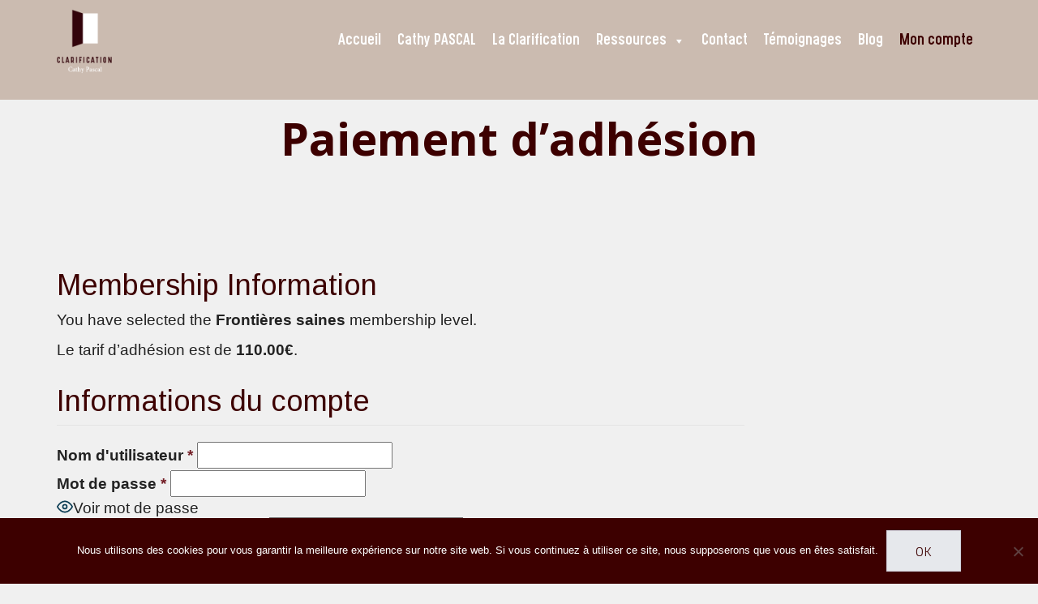

--- FILE ---
content_type: text/html; charset=UTF-8
request_url: https://cathy-pascal.com/compte-dadherent/paiement-dadhesion/
body_size: 19524
content:
<!DOCTYPE html>
<html lang="fr-FR">
<head>
<meta charset="UTF-8">
<meta name="viewport" content="width=device-width, initial-scale=1">
<link rel="profile" href="http://gmpg.org/xfn/11">
<link rel="pingback" href="https://cathy-pascal.com/xmlrpc.php">
<meta name='robots' content='index, follow, max-image-preview:large, max-snippet:-1, max-video-preview:-1' />
	<style>img:is([sizes="auto" i], [sizes^="auto," i]) { contain-intrinsic-size: 3000px 1500px }</style>
	
	<!-- This site is optimized with the Yoast SEO plugin v26.4 - https://yoast.com/wordpress/plugins/seo/ -->
	<title>Paiement d’adhésion - Clarification</title>
	<link rel="canonical" href="https://cathy-pascal.com/compte-dadherent/paiement-dadhesion/" />
	<meta property="og:locale" content="fr_FR" />
	<meta property="og:type" content="article" />
	<meta property="og:title" content="Paiement d’adhésion - Clarification" />
	<meta property="og:url" content="https://cathy-pascal.com/compte-dadherent/paiement-dadhesion/" />
	<meta property="og:site_name" content="Clarification" />
	<meta name="twitter:card" content="summary_large_image" />
	<script type="application/ld+json" class="yoast-schema-graph">{"@context":"https://schema.org","@graph":[{"@type":"WebPage","@id":"https://cathy-pascal.com/compte-dadherent/paiement-dadhesion/","url":"https://cathy-pascal.com/compte-dadherent/paiement-dadhesion/","name":"Paiement d’adhésion - Clarification","isPartOf":{"@id":"https://cathy-pascal.com/#website"},"datePublished":"2022-02-17T16:59:48+00:00","breadcrumb":{"@id":"https://cathy-pascal.com/compte-dadherent/paiement-dadhesion/#breadcrumb"},"inLanguage":"fr-FR","potentialAction":[{"@type":"ReadAction","target":["https://cathy-pascal.com/compte-dadherent/paiement-dadhesion/"]}]},{"@type":"BreadcrumbList","@id":"https://cathy-pascal.com/compte-dadherent/paiement-dadhesion/#breadcrumb","itemListElement":[{"@type":"ListItem","position":1,"name":"Accueil","item":"https://cathy-pascal.com/"},{"@type":"ListItem","position":2,"name":"Compte d&#8217;adhérent","item":"https://cathy-pascal.com/compte-dadherent/"},{"@type":"ListItem","position":3,"name":"Paiement d’adhésion"}]},{"@type":"WebSite","@id":"https://cathy-pascal.com/#website","url":"https://cathy-pascal.com/","name":"Clarification","description":"Séances, Formations, Ateliers","potentialAction":[{"@type":"SearchAction","target":{"@type":"EntryPoint","urlTemplate":"https://cathy-pascal.com/?s={search_term_string}"},"query-input":{"@type":"PropertyValueSpecification","valueRequired":true,"valueName":"search_term_string"}}],"inLanguage":"fr-FR"}]}</script>
	<!-- / Yoast SEO plugin. -->


<link rel='dns-prefetch' href='//fonts.googleapis.com' />
<link rel='preconnect' href='https://fonts.gstatic.com' crossorigin />
<link rel="alternate" type="application/rss+xml" title="Clarification &raquo; Flux" href="https://cathy-pascal.com/feed/" />
<link rel="alternate" type="application/rss+xml" title="Clarification &raquo; Flux des commentaires" href="https://cathy-pascal.com/comments/feed/" />
<script type="text/javascript">
/* <![CDATA[ */
window._wpemojiSettings = {"baseUrl":"https:\/\/s.w.org\/images\/core\/emoji\/16.0.1\/72x72\/","ext":".png","svgUrl":"https:\/\/s.w.org\/images\/core\/emoji\/16.0.1\/svg\/","svgExt":".svg","source":{"concatemoji":"https:\/\/cathy-pascal.com\/wp-includes\/js\/wp-emoji-release.min.js?ver=6.8.3"}};
/*! This file is auto-generated */
!function(s,n){var o,i,e;function c(e){try{var t={supportTests:e,timestamp:(new Date).valueOf()};sessionStorage.setItem(o,JSON.stringify(t))}catch(e){}}function p(e,t,n){e.clearRect(0,0,e.canvas.width,e.canvas.height),e.fillText(t,0,0);var t=new Uint32Array(e.getImageData(0,0,e.canvas.width,e.canvas.height).data),a=(e.clearRect(0,0,e.canvas.width,e.canvas.height),e.fillText(n,0,0),new Uint32Array(e.getImageData(0,0,e.canvas.width,e.canvas.height).data));return t.every(function(e,t){return e===a[t]})}function u(e,t){e.clearRect(0,0,e.canvas.width,e.canvas.height),e.fillText(t,0,0);for(var n=e.getImageData(16,16,1,1),a=0;a<n.data.length;a++)if(0!==n.data[a])return!1;return!0}function f(e,t,n,a){switch(t){case"flag":return n(e,"\ud83c\udff3\ufe0f\u200d\u26a7\ufe0f","\ud83c\udff3\ufe0f\u200b\u26a7\ufe0f")?!1:!n(e,"\ud83c\udde8\ud83c\uddf6","\ud83c\udde8\u200b\ud83c\uddf6")&&!n(e,"\ud83c\udff4\udb40\udc67\udb40\udc62\udb40\udc65\udb40\udc6e\udb40\udc67\udb40\udc7f","\ud83c\udff4\u200b\udb40\udc67\u200b\udb40\udc62\u200b\udb40\udc65\u200b\udb40\udc6e\u200b\udb40\udc67\u200b\udb40\udc7f");case"emoji":return!a(e,"\ud83e\udedf")}return!1}function g(e,t,n,a){var r="undefined"!=typeof WorkerGlobalScope&&self instanceof WorkerGlobalScope?new OffscreenCanvas(300,150):s.createElement("canvas"),o=r.getContext("2d",{willReadFrequently:!0}),i=(o.textBaseline="top",o.font="600 32px Arial",{});return e.forEach(function(e){i[e]=t(o,e,n,a)}),i}function t(e){var t=s.createElement("script");t.src=e,t.defer=!0,s.head.appendChild(t)}"undefined"!=typeof Promise&&(o="wpEmojiSettingsSupports",i=["flag","emoji"],n.supports={everything:!0,everythingExceptFlag:!0},e=new Promise(function(e){s.addEventListener("DOMContentLoaded",e,{once:!0})}),new Promise(function(t){var n=function(){try{var e=JSON.parse(sessionStorage.getItem(o));if("object"==typeof e&&"number"==typeof e.timestamp&&(new Date).valueOf()<e.timestamp+604800&&"object"==typeof e.supportTests)return e.supportTests}catch(e){}return null}();if(!n){if("undefined"!=typeof Worker&&"undefined"!=typeof OffscreenCanvas&&"undefined"!=typeof URL&&URL.createObjectURL&&"undefined"!=typeof Blob)try{var e="postMessage("+g.toString()+"("+[JSON.stringify(i),f.toString(),p.toString(),u.toString()].join(",")+"));",a=new Blob([e],{type:"text/javascript"}),r=new Worker(URL.createObjectURL(a),{name:"wpTestEmojiSupports"});return void(r.onmessage=function(e){c(n=e.data),r.terminate(),t(n)})}catch(e){}c(n=g(i,f,p,u))}t(n)}).then(function(e){for(var t in e)n.supports[t]=e[t],n.supports.everything=n.supports.everything&&n.supports[t],"flag"!==t&&(n.supports.everythingExceptFlag=n.supports.everythingExceptFlag&&n.supports[t]);n.supports.everythingExceptFlag=n.supports.everythingExceptFlag&&!n.supports.flag,n.DOMReady=!1,n.readyCallback=function(){n.DOMReady=!0}}).then(function(){return e}).then(function(){var e;n.supports.everything||(n.readyCallback(),(e=n.source||{}).concatemoji?t(e.concatemoji):e.wpemoji&&e.twemoji&&(t(e.twemoji),t(e.wpemoji)))}))}((window,document),window._wpemojiSettings);
/* ]]> */
</script>
<style id='wp-emoji-styles-inline-css' type='text/css'>

	img.wp-smiley, img.emoji {
		display: inline !important;
		border: none !important;
		box-shadow: none !important;
		height: 1em !important;
		width: 1em !important;
		margin: 0 0.07em !important;
		vertical-align: -0.1em !important;
		background: none !important;
		padding: 0 !important;
	}
</style>
<link rel='stylesheet' id='wp-block-library-css' href='https://cathy-pascal.com/wp-includes/css/dist/block-library/style.min.css?ver=6.8.3' type='text/css' media='all' />
<style id='classic-theme-styles-inline-css' type='text/css'>
/*! This file is auto-generated */
.wp-block-button__link{color:#fff;background-color:#32373c;border-radius:9999px;box-shadow:none;text-decoration:none;padding:calc(.667em + 2px) calc(1.333em + 2px);font-size:1.125em}.wp-block-file__button{background:#32373c;color:#fff;text-decoration:none}
</style>
<link rel='stylesheet' id='visual-portfolio-block-filter-by-category-css' href='https://cathy-pascal.com/wp-content/plugins/visual-portfolio/build/gutenberg/blocks/filter-by-category/style.css?ver=1764582516' type='text/css' media='all' />
<link rel='stylesheet' id='visual-portfolio-block-pagination-css' href='https://cathy-pascal.com/wp-content/plugins/visual-portfolio/build/gutenberg/blocks/pagination/style.css?ver=1764582516' type='text/css' media='all' />
<link rel='stylesheet' id='visual-portfolio-block-sort-css' href='https://cathy-pascal.com/wp-content/plugins/visual-portfolio/build/gutenberg/blocks/sort/style.css?ver=1764582516' type='text/css' media='all' />
<style id='global-styles-inline-css' type='text/css'>
:root{--wp--preset--aspect-ratio--square: 1;--wp--preset--aspect-ratio--4-3: 4/3;--wp--preset--aspect-ratio--3-4: 3/4;--wp--preset--aspect-ratio--3-2: 3/2;--wp--preset--aspect-ratio--2-3: 2/3;--wp--preset--aspect-ratio--16-9: 16/9;--wp--preset--aspect-ratio--9-16: 9/16;--wp--preset--color--black: #000000;--wp--preset--color--cyan-bluish-gray: #abb8c3;--wp--preset--color--white: #ffffff;--wp--preset--color--pale-pink: #f78da7;--wp--preset--color--vivid-red: #cf2e2e;--wp--preset--color--luminous-vivid-orange: #ff6900;--wp--preset--color--luminous-vivid-amber: #fcb900;--wp--preset--color--light-green-cyan: #7bdcb5;--wp--preset--color--vivid-green-cyan: #00d084;--wp--preset--color--pale-cyan-blue: #8ed1fc;--wp--preset--color--vivid-cyan-blue: #0693e3;--wp--preset--color--vivid-purple: #9b51e0;--wp--preset--gradient--vivid-cyan-blue-to-vivid-purple: linear-gradient(135deg,rgba(6,147,227,1) 0%,rgb(155,81,224) 100%);--wp--preset--gradient--light-green-cyan-to-vivid-green-cyan: linear-gradient(135deg,rgb(122,220,180) 0%,rgb(0,208,130) 100%);--wp--preset--gradient--luminous-vivid-amber-to-luminous-vivid-orange: linear-gradient(135deg,rgba(252,185,0,1) 0%,rgba(255,105,0,1) 100%);--wp--preset--gradient--luminous-vivid-orange-to-vivid-red: linear-gradient(135deg,rgba(255,105,0,1) 0%,rgb(207,46,46) 100%);--wp--preset--gradient--very-light-gray-to-cyan-bluish-gray: linear-gradient(135deg,rgb(238,238,238) 0%,rgb(169,184,195) 100%);--wp--preset--gradient--cool-to-warm-spectrum: linear-gradient(135deg,rgb(74,234,220) 0%,rgb(151,120,209) 20%,rgb(207,42,186) 40%,rgb(238,44,130) 60%,rgb(251,105,98) 80%,rgb(254,248,76) 100%);--wp--preset--gradient--blush-light-purple: linear-gradient(135deg,rgb(255,206,236) 0%,rgb(152,150,240) 100%);--wp--preset--gradient--blush-bordeaux: linear-gradient(135deg,rgb(254,205,165) 0%,rgb(254,45,45) 50%,rgb(107,0,62) 100%);--wp--preset--gradient--luminous-dusk: linear-gradient(135deg,rgb(255,203,112) 0%,rgb(199,81,192) 50%,rgb(65,88,208) 100%);--wp--preset--gradient--pale-ocean: linear-gradient(135deg,rgb(255,245,203) 0%,rgb(182,227,212) 50%,rgb(51,167,181) 100%);--wp--preset--gradient--electric-grass: linear-gradient(135deg,rgb(202,248,128) 0%,rgb(113,206,126) 100%);--wp--preset--gradient--midnight: linear-gradient(135deg,rgb(2,3,129) 0%,rgb(40,116,252) 100%);--wp--preset--font-size--small: 13px;--wp--preset--font-size--medium: 20px;--wp--preset--font-size--large: 36px;--wp--preset--font-size--x-large: 42px;--wp--preset--spacing--20: 0.44rem;--wp--preset--spacing--30: 0.67rem;--wp--preset--spacing--40: 1rem;--wp--preset--spacing--50: 1.5rem;--wp--preset--spacing--60: 2.25rem;--wp--preset--spacing--70: 3.38rem;--wp--preset--spacing--80: 5.06rem;--wp--preset--shadow--natural: 6px 6px 9px rgba(0, 0, 0, 0.2);--wp--preset--shadow--deep: 12px 12px 50px rgba(0, 0, 0, 0.4);--wp--preset--shadow--sharp: 6px 6px 0px rgba(0, 0, 0, 0.2);--wp--preset--shadow--outlined: 6px 6px 0px -3px rgba(255, 255, 255, 1), 6px 6px rgba(0, 0, 0, 1);--wp--preset--shadow--crisp: 6px 6px 0px rgba(0, 0, 0, 1);}:where(.is-layout-flex){gap: 0.5em;}:where(.is-layout-grid){gap: 0.5em;}body .is-layout-flex{display: flex;}.is-layout-flex{flex-wrap: wrap;align-items: center;}.is-layout-flex > :is(*, div){margin: 0;}body .is-layout-grid{display: grid;}.is-layout-grid > :is(*, div){margin: 0;}:where(.wp-block-columns.is-layout-flex){gap: 2em;}:where(.wp-block-columns.is-layout-grid){gap: 2em;}:where(.wp-block-post-template.is-layout-flex){gap: 1.25em;}:where(.wp-block-post-template.is-layout-grid){gap: 1.25em;}.has-black-color{color: var(--wp--preset--color--black) !important;}.has-cyan-bluish-gray-color{color: var(--wp--preset--color--cyan-bluish-gray) !important;}.has-white-color{color: var(--wp--preset--color--white) !important;}.has-pale-pink-color{color: var(--wp--preset--color--pale-pink) !important;}.has-vivid-red-color{color: var(--wp--preset--color--vivid-red) !important;}.has-luminous-vivid-orange-color{color: var(--wp--preset--color--luminous-vivid-orange) !important;}.has-luminous-vivid-amber-color{color: var(--wp--preset--color--luminous-vivid-amber) !important;}.has-light-green-cyan-color{color: var(--wp--preset--color--light-green-cyan) !important;}.has-vivid-green-cyan-color{color: var(--wp--preset--color--vivid-green-cyan) !important;}.has-pale-cyan-blue-color{color: var(--wp--preset--color--pale-cyan-blue) !important;}.has-vivid-cyan-blue-color{color: var(--wp--preset--color--vivid-cyan-blue) !important;}.has-vivid-purple-color{color: var(--wp--preset--color--vivid-purple) !important;}.has-black-background-color{background-color: var(--wp--preset--color--black) !important;}.has-cyan-bluish-gray-background-color{background-color: var(--wp--preset--color--cyan-bluish-gray) !important;}.has-white-background-color{background-color: var(--wp--preset--color--white) !important;}.has-pale-pink-background-color{background-color: var(--wp--preset--color--pale-pink) !important;}.has-vivid-red-background-color{background-color: var(--wp--preset--color--vivid-red) !important;}.has-luminous-vivid-orange-background-color{background-color: var(--wp--preset--color--luminous-vivid-orange) !important;}.has-luminous-vivid-amber-background-color{background-color: var(--wp--preset--color--luminous-vivid-amber) !important;}.has-light-green-cyan-background-color{background-color: var(--wp--preset--color--light-green-cyan) !important;}.has-vivid-green-cyan-background-color{background-color: var(--wp--preset--color--vivid-green-cyan) !important;}.has-pale-cyan-blue-background-color{background-color: var(--wp--preset--color--pale-cyan-blue) !important;}.has-vivid-cyan-blue-background-color{background-color: var(--wp--preset--color--vivid-cyan-blue) !important;}.has-vivid-purple-background-color{background-color: var(--wp--preset--color--vivid-purple) !important;}.has-black-border-color{border-color: var(--wp--preset--color--black) !important;}.has-cyan-bluish-gray-border-color{border-color: var(--wp--preset--color--cyan-bluish-gray) !important;}.has-white-border-color{border-color: var(--wp--preset--color--white) !important;}.has-pale-pink-border-color{border-color: var(--wp--preset--color--pale-pink) !important;}.has-vivid-red-border-color{border-color: var(--wp--preset--color--vivid-red) !important;}.has-luminous-vivid-orange-border-color{border-color: var(--wp--preset--color--luminous-vivid-orange) !important;}.has-luminous-vivid-amber-border-color{border-color: var(--wp--preset--color--luminous-vivid-amber) !important;}.has-light-green-cyan-border-color{border-color: var(--wp--preset--color--light-green-cyan) !important;}.has-vivid-green-cyan-border-color{border-color: var(--wp--preset--color--vivid-green-cyan) !important;}.has-pale-cyan-blue-border-color{border-color: var(--wp--preset--color--pale-cyan-blue) !important;}.has-vivid-cyan-blue-border-color{border-color: var(--wp--preset--color--vivid-cyan-blue) !important;}.has-vivid-purple-border-color{border-color: var(--wp--preset--color--vivid-purple) !important;}.has-vivid-cyan-blue-to-vivid-purple-gradient-background{background: var(--wp--preset--gradient--vivid-cyan-blue-to-vivid-purple) !important;}.has-light-green-cyan-to-vivid-green-cyan-gradient-background{background: var(--wp--preset--gradient--light-green-cyan-to-vivid-green-cyan) !important;}.has-luminous-vivid-amber-to-luminous-vivid-orange-gradient-background{background: var(--wp--preset--gradient--luminous-vivid-amber-to-luminous-vivid-orange) !important;}.has-luminous-vivid-orange-to-vivid-red-gradient-background{background: var(--wp--preset--gradient--luminous-vivid-orange-to-vivid-red) !important;}.has-very-light-gray-to-cyan-bluish-gray-gradient-background{background: var(--wp--preset--gradient--very-light-gray-to-cyan-bluish-gray) !important;}.has-cool-to-warm-spectrum-gradient-background{background: var(--wp--preset--gradient--cool-to-warm-spectrum) !important;}.has-blush-light-purple-gradient-background{background: var(--wp--preset--gradient--blush-light-purple) !important;}.has-blush-bordeaux-gradient-background{background: var(--wp--preset--gradient--blush-bordeaux) !important;}.has-luminous-dusk-gradient-background{background: var(--wp--preset--gradient--luminous-dusk) !important;}.has-pale-ocean-gradient-background{background: var(--wp--preset--gradient--pale-ocean) !important;}.has-electric-grass-gradient-background{background: var(--wp--preset--gradient--electric-grass) !important;}.has-midnight-gradient-background{background: var(--wp--preset--gradient--midnight) !important;}.has-small-font-size{font-size: var(--wp--preset--font-size--small) !important;}.has-medium-font-size{font-size: var(--wp--preset--font-size--medium) !important;}.has-large-font-size{font-size: var(--wp--preset--font-size--large) !important;}.has-x-large-font-size{font-size: var(--wp--preset--font-size--x-large) !important;}
:where(.wp-block-post-template.is-layout-flex){gap: 1.25em;}:where(.wp-block-post-template.is-layout-grid){gap: 1.25em;}
:where(.wp-block-columns.is-layout-flex){gap: 2em;}:where(.wp-block-columns.is-layout-grid){gap: 2em;}
:root :where(.wp-block-pullquote){font-size: 1.5em;line-height: 1.6;}
:where(.wp-block-visual-portfolio-loop.is-layout-flex){gap: 1.25em;}:where(.wp-block-visual-portfolio-loop.is-layout-grid){gap: 1.25em;}
</style>
<link rel='stylesheet' id='contact-form-7-css' href='https://cathy-pascal.com/wp-content/plugins/contact-form-7/includes/css/styles.css?ver=6.1.4' type='text/css' media='all' />
<link rel='stylesheet' id='cookie-notice-front-css' href='https://cathy-pascal.com/wp-content/plugins/cookie-notice/css/front.min.css?ver=2.5.10' type='text/css' media='all' />
<link rel='stylesheet' id='pmpro_frontend_base-css' href='https://cathy-pascal.com/wp-content/plugins/paid-memberships-pro/css/frontend/base.css?ver=3.6.2' type='text/css' media='all' />
<link rel='stylesheet' id='pmpro_frontend_variation_1-css' href='https://cathy-pascal.com/wp-content/plugins/paid-memberships-pro/css/frontend/variation_1.css?ver=3.6.2' type='text/css' media='all' />
<link rel='stylesheet' id='select2-css' href='https://cathy-pascal.com/wp-content/plugins/paid-memberships-pro/css/select2.min.css?ver=4.1.0-beta.0' type='text/css' media='screen' />
<link rel='stylesheet' id='rs-plugin-settings-css' href='https://cathy-pascal.com/wp-content/plugins/revslider/public/assets/css/settings.css?ver=5.3.0.2' type='text/css' media='all' />
<style id='rs-plugin-settings-inline-css' type='text/css'>
#rs-demo-id {}
</style>
<link rel='stylesheet' id='mc4wp-form-themes-css' href='https://cathy-pascal.com/wp-content/plugins/mailchimp-for-wp/assets/css/form-themes.css?ver=4.10.9' type='text/css' media='all' />
<link rel='stylesheet' id='megamenu-css' href='https://cathy-pascal.com/wp-content/uploads/maxmegamenu/style.css?ver=72daa4' type='text/css' media='all' />
<link rel='stylesheet' id='dashicons-css' href='https://cathy-pascal.com/wp-includes/css/dashicons.min.css?ver=6.8.3' type='text/css' media='all' />
<link rel='stylesheet' id='parent-style-css' href='https://cathy-pascal.com/wp-content/themes/rocket/style.css?ver=6.8.3' type='text/css' media='all' />
<link rel='stylesheet' id='bootstrap-css' href='https://cathy-pascal.com/wp-content/themes/rocket/vendor/bootstrap/bootstrap.min.css?ver=6.8.3' type='text/css' media='all' />
<link rel='stylesheet' id='animate-css-css' href='https://cathy-pascal.com/wp-content/themes/rocket/css/animate.min.css?ver=6.8.3' type='text/css' media='all' />
<link rel='stylesheet' id='magnific-popup-css' href='https://cathy-pascal.com/wp-content/themes/rocket/vendor/magnific-popup/magnific-popup.css?ver=6.8.3' type='text/css' media='all' />
<link rel='stylesheet' id='font-awesome-css' href='https://cathy-pascal.com/wp-content/plugins/js_composer/assets/lib/bower/font-awesome/css/font-awesome.min.css?ver=4.12.1' type='text/css' media='all' />
<link rel='stylesheet' id='rocket_style-css' href='https://cathy-pascal.com/wp-content/themes/rocket-child/style.css?ver=6.8.3' type='text/css' media='all' />
<link rel='stylesheet' id='js_composer-css' href='https://cathy-pascal.com/wp-content/themes/rocket/css/js_composer.css?ver=6.8.3' type='text/css' media='all' />
<link rel='stylesheet' id='rocket-google-fonts-css' href='//fonts.googleapis.com/css?family=Open+Sans%3A400italic%2C700italic%2C400%2C700%7CExo+2%3A400italic%2C200%2C300%2C400%2C600%2C700&#038;ver=6.8.3' type='text/css' media='all' />
<link rel="preload" as="style" href="https://fonts.googleapis.com/css?family=Arimo&#038;display=swap&#038;ver=1669893913" /><link rel="stylesheet" href="https://fonts.googleapis.com/css?family=Arimo&#038;display=swap&#038;ver=1669893913" media="print" onload="this.media='all'"><noscript><link rel="stylesheet" href="https://fonts.googleapis.com/css?family=Arimo&#038;display=swap&#038;ver=1669893913" /></noscript><script type="text/javascript" src="https://cathy-pascal.com/wp-includes/js/jquery/jquery.min.js?ver=3.7.1" id="jquery-core-js"></script>
<script type="text/javascript" src="https://cathy-pascal.com/wp-includes/js/jquery/jquery-migrate.min.js?ver=3.4.1" id="jquery-migrate-js"></script>
<script type="text/javascript" src="https://cathy-pascal.com/wp-content/plugins/paid-memberships-pro/js/jquery.creditCardValidator.js?ver=1.2" id="jquery.creditCardValidator-js"></script>
<script type="text/javascript" src="https://cathy-pascal.com/wp-content/plugins/itro-popup/scripts/itro-scripts.js?ver=6.8.3" id="itro-scripts-js"></script>
<script type="text/javascript" id="pmpro_checkout-js-extra">
/* <![CDATA[ */
var pmpro = {"ajaxurl":"https:\/\/cathy-pascal.com\/wp-admin\/admin-ajax.php","ajax_timeout":"5000","show_discount_code":"","discount_code_passed_in":"","sensitiveCheckoutRequestVars":["password","password2","password2_copy","AccountNumber","CVV","ExpirationMonth","ExpirationYear","add_sub_accounts_password","pmpro_checkout_nonce","checkjavascript","submit-checkout","submit-checkout_x"],"update_nonce":"","hide_password_text":"Cacher mot de passe","show_password_text":"Voir mot de passe"};
/* ]]> */
</script>
<script type="text/javascript" src="https://cathy-pascal.com/wp-content/plugins/paid-memberships-pro/js/pmpro-checkout.js?ver=3.6.2" id="pmpro_checkout-js"></script>
<script type="text/javascript" src="https://cathy-pascal.com/wp-content/plugins/paid-memberships-pro/js/select2.min.js?ver=4.1.0-beta.0" id="select2-js"></script>
<script type="text/javascript" src="https://cathy-pascal.com/wp-content/plugins/revslider/public/assets/js/jquery.themepunch.tools.min.js?ver=5.3.0.2" id="tp-tools-js"></script>
<script type="text/javascript" src="https://cathy-pascal.com/wp-content/plugins/revslider/public/assets/js/jquery.themepunch.revolution.min.js?ver=5.3.0.2" id="revmin-js"></script>
<link rel="https://api.w.org/" href="https://cathy-pascal.com/wp-json/" /><link rel="alternate" title="JSON" type="application/json" href="https://cathy-pascal.com/wp-json/wp/v2/pages/2588" /><link rel="EditURI" type="application/rsd+xml" title="RSD" href="https://cathy-pascal.com/xmlrpc.php?rsd" />
<meta name="generator" content="WordPress 6.8.3" />
<link rel='shortlink' href='https://cathy-pascal.com/?p=2588' />
<link rel="alternate" title="oEmbed (JSON)" type="application/json+oembed" href="https://cathy-pascal.com/wp-json/oembed/1.0/embed?url=https%3A%2F%2Fcathy-pascal.com%2Fcompte-dadherent%2Fpaiement-dadhesion%2F" />
<link rel="alternate" title="oEmbed (XML)" type="text/xml+oembed" href="https://cathy-pascal.com/wp-json/oembed/1.0/embed?url=https%3A%2F%2Fcathy-pascal.com%2Fcompte-dadherent%2Fpaiement-dadhesion%2F&#038;format=xml" />
<meta name="generator" content="Redux 4.5.9" /><style id="pmpro_colors">:root {
	--pmpro--color--base: #ffffff;
	--pmpro--color--contrast: #222222;
	--pmpro--color--accent: #0c3d54;
	--pmpro--color--accent--variation: hsl( 199,75%,28.5% );
	--pmpro--color--border--variation: hsl( 0,0%,91% );
}</style><script type='text/javascript'>
/* <![CDATA[ */
var VPData = {"version":"3.4.1","pro":false,"__":{"couldnt_retrieve_vp":"Couldn't retrieve Visual Portfolio ID.","pswp_close":"Fermer (\u00c9chap)","pswp_share":"Partager","pswp_fs":"Ouvrir\/fermer le plein \u00e9cran","pswp_zoom":"Zoomer\/d\u00e9zoomer","pswp_prev":"Pr\u00e9c\u00e9dent (fl\u00e8che gauche)","pswp_next":"Suivant (fl\u00e8che droite)","pswp_share_fb":"Partager sur Facebook","pswp_share_tw":"Tweeter","pswp_share_x":"X","pswp_share_pin":"L\u2019\u00e9pingler","pswp_download":"T\u00e9l\u00e9charger","fancybox_close":"Fermer","fancybox_next":"Suivant","fancybox_prev":"Pr\u00e9c\u00e9dent","fancybox_error":"Le contenu demand\u00e9 ne peut pas \u00eatre charg\u00e9. <br \/> Veuillez r\u00e9essayer ult\u00e9rieurement.","fancybox_play_start":"D\u00e9marrer le diaporama","fancybox_play_stop":"Mettre le diaporama en pause","fancybox_full_screen":"Plein \u00e9cran","fancybox_thumbs":"Miniatures","fancybox_download":"T\u00e9l\u00e9charger","fancybox_share":"Partager","fancybox_zoom":"Zoom"},"settingsPopupGallery":{"enable_on_wordpress_images":false,"vendor":"fancybox","deep_linking":false,"deep_linking_url_to_share_images":false,"show_arrows":true,"show_counter":true,"show_zoom_button":true,"show_fullscreen_button":true,"show_share_button":true,"show_close_button":true,"show_thumbs":true,"show_download_button":false,"show_slideshow":false,"click_to_zoom":true,"restore_focus":true},"screenSizes":[320,576,768,992,1200]};
/* ]]> */
</script>
		<noscript>
			<style type="text/css">
				.vp-portfolio__preloader-wrap{display:none}.vp-portfolio__filter-wrap,.vp-portfolio__items-wrap,.vp-portfolio__pagination-wrap,.vp-portfolio__sort-wrap{opacity:1;visibility:visible}.vp-portfolio__item .vp-portfolio__item-img noscript+img,.vp-portfolio__thumbnails-wrap{display:none}
			</style>
		</noscript>
		<!-- Dynamic CSS--><style type="text/css">
body,blockquote.blockquote:before,table .table, .table .table,.nav-tabs > li.active > a, .nav-tabs > li.active > a:hover, .nav-tabs > li.active > a:focus,.panel, .panel-default > .panel-heading,.well,.vertical-slider .owl-controls,.vertical-slider .owl-controls .owl-dots .owl-dot span,.team-slider .owl-controls .owl-dots, .pricing-slider .owl-controls .owl-dots,article.hentry .entry-footer,.widget_archive > ul ul.children, .widget_nav_menu > ul ul.children, .widget_meta > ul ul.children, .widget_pages > ul ul.children, .widget_recent_comments > ul ul.children, .widget_recent_entries > ul ul.children, .widget_categories > ul ul.children, .widget_rss > ul ul.children, .widget_product_categories > ul ul.children, .widget_layered_nav > ul ul.children, .widget_layered_nav_filters > ul ul.children,.widget_posts_carousel .widget-carousel .owl-controls,.table-checkout .shipping-info td,.payment-footer,.vc_table .table,.entry-content .vc_images_carousel .vc_carousel-indicators li:before,.entry-content .vc_images_carousel.vc_carousel_vertical .vc_carousel-indicators li:before,.rocket_gitem-zone-custom .vc_gitem-row-position-bottom{ background-color:#F0F0F0 }.panel-default > .panel-heading .badge{ color:#F0F0F0 }.top-wrapper-wave, .top-wrapper-wave path {fill:#F0F0F0;}.footer-bg-wave, .footer-bg-wave path {fill:#F0F0F0;}a,.dotted-link2:hover, .dotted-link2.color-primary, .dotted-link2.color-primary .fa,.hr-scroll-to a:hover, .hr-scroll-bottom a:hover,ul li:before,.text-primary,.btn-primary .badge, #respond input#submit .badge, .woocommerce-pagination > ul > li > .page-numbers.current .badge, .add_to_cart_button .badge, .added_to_cart .badge,.btn-link,.loading-btn .fa, .loading-btn .btn-icon,.checkbox__custom input[type="checkbox"]:checked + span:before,.bootstrap-select.btn-group button.btn.dropdown-toggle.selectpicker.btn-link .caret:before,.breadcrumb > li > a:hover,.panel-primary > .panel-heading .badge,.progress__vertical.current .progress-footer > h4,.dropdown-menu > li > a:hover, .dropdown-menu > li > a:focus,.feature-icon__simple.icon-color1,article.hentry .entry-header h4 > a:hover,.commentlist li.comment .comment-meta .comment-date .fa, .commentlist li.pingback .comment-meta .comment-date .fa,.widget_archive > ul > li > a:hover, .widget_nav_menu > ul > li > a:hover, .widget_meta > ul > li > a:hover, .widget_pages > ul > li > a:hover, .widget_recent_comments > ul > li > a:hover, .widget_recent_entries > ul > li > a:hover, .widget_categories > ul > li > a:hover, .widget_rss > ul > li > a:hover, .widget_product_categories > ul > li > a:hover, .widget_layered_nav > ul > li > a:hover, .widget_layered_nav_filters > ul > li > a:hover,.widget_archive > ul ul.children li a:hover, .widget_nav_menu > ul ul.children li a:hover, .widget_meta > ul ul.children li a:hover, .widget_pages > ul ul.children li a:hover, .widget_recent_comments > ul ul.children li a:hover, .widget_recent_entries > ul ul.children li a:hover, .widget_categories > ul ul.children li a:hover, .widget_rss > ul ul.children li a:hover, .widget_product_categories > ul ul.children li a:hover, .widget_layered_nav > ul ul.children li a:hover, .widget_layered_nav_filters > ul ul.children li a:hover,.widget_calendar tbody td a,.widget_search .btn, .widget_product_search .btn,.widget_posts_carousel .widget-carousel .widget-carousel-item h4 > a:hover,.review_num .review_number,.product-info .price del,.rating-input .fa-star,#mega-menu-wrap-primary #mega-menu-primary > li.mega-menu-flyout.mega-menu-item-has-children > a.mega-menu-link:after, #mega-menu-wrap-primary #mega-menu-primary > li.mega-menu-flyout > a.mega-menu-link:after, #mega-menu-wrap-primary #mega-menu-primary > li.mega-menu-item-has-children > a.mega-menu-link:after,.page-404-social > li a:hover,.partner-link:hover,.partner-link .fa,.page-intro .page-wrapper .container .demo-list .demo-title > a .fa,.woocommerce div.product span.price del, .woocommerce div.product p.price del,.woocommerce div.product .stock,.woocommerce ul.products li.product .product-footer .price del,.woocommerce ul.products li.product .product-footer .price del .amount,.woocommerce .star-rating span:before,.woocommerce .woocommerce-product-rating .woocommerce-review-link:hover,.woocommerce .woocommerce-product-rating .woocommerce-review-link .count,.woocommerce p.stars a:hover,.woocommerce .widget_layered_nav ul li span.count,.woocommerce-cart .cart-collaterals .cart_totals .discount td,.header-cart .header-cart-dropdown .cart_list.product_list_widget > li a:hover,.header-cart .header-cart-dropdown .cart_list.product_list_widget > li .quantity .amount,.h-top-bar a:hover,.h-top-bar .h-top-bar_item__phone:before, .h-top-bar .h-top-bar_item__email:before, .h-top-bar #lang_sel ul a.lang_sel_sel > .icl_lang_sel_current:before, .h-top-bar #lang_sel ul li ul a:hover,.title-with-icon__icon-el_color_primary,.pricetable-column-info .currency, .pricetable-column-info .discount, .pricetable-column-info .status,.rocket_icon_box.rocket_icon_box-outer .rocket_icon_box-inner.rocket_icon_box-color-primary .rocket_icon_box-icon,.vc_general.vc_cta3.vc_cta3-style-classic.vc_cta3-color-primary .vc_cta3-content-header h2, .vc_general.vc_cta3.vc_cta3-style-classic.vc_cta3-color-primary .vc_cta3-content-header h4,.vc_general.vc_cta3.vc_cta3-style-outline.vc_cta3-color-primary .vc_cta3-content-header h2, .vc_general.vc_cta3.vc_cta3-style-outline.vc_cta3-color-primary .vc_cta3-content-header h4,.vc_icon_element.vc_icon_element-outer .vc_icon_element-inner.vc_icon_element-color-primary .vc_icon_element-icon{ color:#CBBBB0 }.dots-divider > span,.section-title-wrapper .section-title-dots span,.btn-primary, #respond input#submit, .woocommerce-pagination > ul > li > .page-numbers.current, .add_to_cart_button, .added_to_cart, a.button.alt, button.button.alt, input.button.alt,.btn-primary.disabled, #respond input#submit.disabled, .woocommerce-pagination > ul > li > .page-numbers.current.disabled, .add_to_cart_button.disabled, .added_to_cart.disabled, .btn-primary[disabled], #respond input#submit[disabled], .woocommerce-pagination > ul > li > .page-numbers.current[disabled], .add_to_cart_button[disabled], .added_to_cart[disabled], fieldset[disabled] .btn-primary, fieldset[disabled] #respond input#submit, fieldset[disabled] .woocommerce-pagination > ul > li > .page-numbers.current, fieldset[disabled] .add_to_cart_button, fieldset[disabled] .added_to_cart, .btn-primary.disabled:hover, #respond input#submit.disabled:hover, .woocommerce-pagination > ul > li > .page-numbers.current.disabled:hover, .add_to_cart_button.disabled:hover, .added_to_cart.disabled:hover, .btn-primary[disabled]:hover, #respond input#submit[disabled]:hover, .woocommerce-pagination > ul > li > .page-numbers.current[disabled]:hover, .add_to_cart_button[disabled]:hover, .added_to_cart[disabled]:hover, fieldset[disabled] .btn-primary:hover, fieldset[disabled] #respond input#submit:hover, fieldset[disabled] .woocommerce-pagination > ul > li > .page-numbers.current:hover, fieldset[disabled] .add_to_cart_button:hover, fieldset[disabled] .added_to_cart:hover, .btn-primary.disabled:focus, #respond input#submit.disabled:focus, .woocommerce-pagination > ul > li > .page-numbers.current.disabled:focus, .add_to_cart_button.disabled:focus, .added_to_cart.disabled:focus, .btn-primary[disabled]:focus, #respond input#submit[disabled]:focus, .woocommerce-pagination > ul > li > .page-numbers.current[disabled]:focus, .add_to_cart_button[disabled]:focus, .added_to_cart[disabled]:focus, fieldset[disabled] .btn-primary:focus, fieldset[disabled] #respond input#submit:focus, fieldset[disabled] .woocommerce-pagination > ul > li > .page-numbers.current:focus, fieldset[disabled] .add_to_cart_button:focus, fieldset[disabled] .added_to_cart:focus, .btn-primary.disabled.focus, #respond input#submit.disabled.focus, .woocommerce-pagination > ul > li > .page-numbers.current.disabled.focus, .add_to_cart_button.disabled.focus, .added_to_cart.disabled.focus, .btn-primary[disabled].focus, #respond input#submit[disabled].focus, .woocommerce-pagination > ul > li > .page-numbers.current[disabled].focus, .add_to_cart_button[disabled].focus, .added_to_cart[disabled].focus, fieldset[disabled] .btn-primary.focus, fieldset[disabled] #respond input#submit.focus, fieldset[disabled] .woocommerce-pagination > ul > li > .page-numbers.current.focus, fieldset[disabled] .add_to_cart_button.focus, fieldset[disabled] .added_to_cart.focus, .btn-primary.disabled:active, #respond input#submit.disabled:active, .woocommerce-pagination > ul > li > .page-numbers.current.disabled:active, .add_to_cart_button.disabled:active, .added_to_cart.disabled:active, .btn-primary[disabled]:active, #respond input#submit[disabled]:active, .woocommerce-pagination > ul > li > .page-numbers.current[disabled]:active, .add_to_cart_button[disabled]:active, .added_to_cart[disabled]:active, fieldset[disabled] .btn-primary:active, fieldset[disabled] #respond input#submit:active, fieldset[disabled] .woocommerce-pagination > ul > li > .page-numbers.current:active, fieldset[disabled] .add_to_cart_button:active, fieldset[disabled] .added_to_cart:active, .btn-primary.disabled.active, #respond input#submit.disabled.active, .woocommerce-pagination > ul > li > .page-numbers.current.disabled.active, .add_to_cart_button.disabled.active, .added_to_cart.disabled.active, .btn-primary[disabled].active, #respond input#submit[disabled].active, .woocommerce-pagination > ul > li > .page-numbers.current[disabled].active, .add_to_cart_button[disabled].active, .added_to_cart[disabled].active, fieldset[disabled] .btn-primary.active, fieldset[disabled] #respond input#submit.active, fieldset[disabled] .woocommerce-pagination > ul > li > .page-numbers.current.active, fieldset[disabled] .add_to_cart_button.active, fieldset[disabled] .added_to_cart.active,.link-circle:hover,.radio__custom input[type="radio"]:checked + span:before,.nav-pills > li.active > a, .nav-pills > li.active > a:hover, .nav-pills > li.active > a:focus,.panel-primary > .panel-heading,.circled-icon.icon-color-primary,.progress-bar,.social-icons > li > a,.vertical-slider .owl-controls .owl-dots .owl-dot.active span:before,.team-slider .owl-controls .owl-dot.active span, .pricing-slider .owl-controls .owl-dot.active span, .team-slider .owl-controls.clickable .owl-dot:hover span, .pricing-slider .owl-controls.clickable .owl-dot:hover span,.jumbotron h1:after, .jumbotron .h1:after,article.hentry .entry-date,article.hentry .post-categories > li:nth-child(even) > a, article.hentry .post-categories > li:nth-child(6n) > a,article.hentry.sticky:before,.portfolio-feed .portfolio-item .portfolio-details,.page-loader .loader-inner,.page-loader .loader-inner:before,.header-title-lg:after,.header-title-n:after,.footer-social-links > li > a:hover,.page-404-main .page-404-num:after,.page-404-header:after,.page-404-footer-label:after,.countdown.countdown__color-circles .hours-count,#back-top a:hover,.tooltip-inner,.mfp-image-holder .mfp-close, .mfp-iframe-holder .mfp-close,.page-intro .header-intro .dots .dot,p.demo_store,.woocommerce span.onsale,.woocommerce .widget_price_filter .ui-slider .ui-slider-handle,.woocommerce .widget_price_filter .ui-slider .ui-slider-range,.header-cart .cart-contents .cart-icon:hover,.rocket_counter-color__primary,.social-icons.social-icons__outline > li > a:hover,.vc_tta-color-primary.vc_tta-style-classic .vc_tta-panel .vc_tta-panel-heading,.entry-content .vc_images_carousel.vc_carousel_vertical .vc_carousel-indicators li.vc_active:after,.vc_progress_bar .vc_general.vc_single_bar.vc_progress-bar-color-primary .vc_bar,.pricetable-column-label,.rocket_icon_box.rocket_icon_box-outer .rocket_icon_box-inner.rocket_icon_box-background-color-primary.rocket_icon_box-background,.vc_general.vc_cta3.vc_cta3-color-primary.vc_cta3-style-flat,.vc_icon_element.vc_icon_element-outer .vc_icon_element-inner.vc_icon_element-background-color-primary.vc_icon_element-background,.vc_tta-color-primary.vc_tta-style-classic .vc_tta-tab > a,.vc_pagination-color-primary.vc_pagination-style-outline .vc_active .vc_pagination-trigger,.vc_pagination-color-primary.vc_pagination-style-outline .vc_pagination-trigger:hover,div.vc_icon_element-inner.vc_icon_element-color-custom.vc_icon_element-have-style-inner.vc_icon_element-size-xs.vc_icon_element-style-boxed.vc_icon_element-background.vc_icon_element-background-color-custom,.vc_grid-filter > .vc_grid-filter-item:hover > span, .vc_grid-filter > .vc_grid-filter-item.vc_active > span,.rocket-nav .tp-bullet:hover, .rocket-nav .tp-bullet.selected,.rocket__gitem_go_top_slideout,.rocket__gitem_text_first,.rocket_gitem_slider_from_left{ background-color:#CBBBB0 }.style-switcher h3 a{ background-color:#CBBBB0 !important;}.page-loader .loader-inner{ background: -moz-linear-gradient(left, #CBBBB0 10%, rgba(255, 255, 255, 0) 42%); background: -webkit-linear-gradient(left, #CBBBB0 10%, rgba(255, 255, 255, 0) 42%); background: -o-linear-gradient(left, #CBBBB0 10%, rgba(255, 255, 255, 0) 42%); background: -ms-linear-gradient(left, #CBBBB0 10%, rgba(255, 255, 255, 0) 42%); background: linear-gradient(to right, #CBBBB0 10%, rgba(255, 255, 255, 0) 42%); }a.thumbnail:hover, a.wp-caption:hover, a.thumbnail:focus, a.wp-caption:focus, a.thumbnail.active, a.wp-caption.active,.link-circle:hover,.panel-primary,.panel-primary > .panel-heading,.rsUni .rsThumb.rsNavSelected img,.footer-social-links > li > a:hover,.social-icons.social-icons__outline > li > a:hover,.vc_tta-color-primary.vc_tta-style-classic .vc_tta-panel .vc_tta-panel-heading,.rocket_icon_box.rocket_icon_box-outer .rocket_icon_box-inner.rocket_icon_box-background-color-primary.rocket_icon_box-outline,.vc_general.vc_cta3.vc_cta3-color-primary.vc_cta3-style-outline,.vc_pagination-color-primary.vc_pagination-style-outline .vc_active .vc_pagination-trigger,.vc_pagination-color-primary.vc_pagination-style-outline .vc_pagination-trigger{ border-color:#CBBBB0 }.dotted-link1, .dotted-link1:hover, .dotted-link2:hover > span, .dotted-link2.color-primary > span,.panel-primary > .panel-footer + .panel-collapse > .panel-body,.well a,article.hentry .entry-meta > li + li a, article.hentry .entry-meta > li + li a:hover,.commentlist li.comment .comment-reply .comment-reply-link > span, .commentlist li.pingback .comment-reply .comment-reply-link > span,.tooltip.bottom .tooltip-arrow,.tooltip.bottom-left .tooltip-arrow,.tooltip.bottom-right .tooltip-arrow{ border-bottom-color:#CBBBB0 }.panel-primary > .panel-heading + .panel-collapse > .panel-body,.tooltip.top .tooltip-arrow,.tooltip.top-left .tooltip-arrow,.tooltip.top-right .tooltip-arrow,.h-top-bar #lang_sel ul a.lang_sel_sel:before{ border-top-color:#CBBBB0 }.commentlist .bypostauthor > .comment-wrapper,.tooltip.left .tooltip-arrow{ border-left-color:#CBBBB0 }.tooltip.right .tooltip-arrow{ border-right-color:#CBBBB0 }@media (min-width: 992px) {.timeline > div > a .desc-holder:after{ color:#CBBBB0 }.single-post article.hentry .entry-social > ul:after{ border-bottom-color:#CBBBB0 }.header-cart .cart-contents .cart-icon:after{ border-color:#CBBBB0 }}@media (min-width: 768px) {.footer-text div[class^="col-"]:after{ background-color:#CBBBB0 }}a:hover, a:focus,.dotted-link2.color-primary:hover,.dotted-link2.color-primary:hover .fa,.btn-link:hover, .btn-link:focus,.dotted-link2.color-primary:hover,.dotted-link2.color-primary:hover .fa{ color:#ac9e95 }.vc_tta-color-primary.vc_tta-style-classic .vc_tta-tab > a:hover, .vc_tta-color-primary.vc_tta-style-classic .vc_tta-tab > a:focus{ background-color:#ac9e95 }.btn-primary:hover, #respond input#submit:hover, .woocommerce-pagination > ul > li > .page-numbers.current:hover, .add_to_cart_button:hover, .added_to_cart:hover, .btn-primary:focus, #respond input#submit:focus, .woocommerce-pagination > ul > li > .page-numbers.current:focus, .add_to_cart_button:focus, .added_to_cart:focus, .btn-primary.focus, #respond input#submit.focus, .woocommerce-pagination > ul > li > .page-numbers.current.focus, .add_to_cart_button.focus, .added_to_cart.focus, .btn-primary:active, #respond input#submit:active, .woocommerce-pagination > ul > li > .page-numbers.current:active, .add_to_cart_button:active, .added_to_cart:active, .btn-primary.active, #respond input#submit.active, .woocommerce-pagination > ul > li > .page-numbers.current.active, .add_to_cart_button.active, .added_to_cart.active, .open > .dropdown-toggle.btn-primary, .open > .dropdown-toggle#respond input#submit, .open > .dropdown-toggle.woocommerce-pagination > ul > li > .page-numbers.current, .open > .dropdown-toggle.add_to_cart_button, .open > .dropdown-toggle.added_to_cart,.vc_tta-color-primary.vc_tta-style-classic .vc_tta-panel .vc_tta-panel-heading:hover, .vc_tta-color-primary.vc_tta-style-classic .vc_tta-panel .vc_tta-panel-heading:focus,.social-icons > li > a:hover{ background-color:#d1c0b5 }.vc_tta-color-primary.vc_tta-style-classic .vc_tta-panel .vc_tta-panel-heading:hover, .vc_tta-color-primary.vc_tta-style-classic .vc_tta-panel .vc_tta-panel-heading:focus{ border-color:#d1c0b5 }.dotted-link2 .fa,.thumbnail .caption, .wp-caption .caption, .thumbnail .wp-caption-text, .wp-caption .wp-caption-text,.hgroup > h1, .hgroup > h2,.hgroup > h5,.section-title, .page-title .section-title,.section-desc,.btn-default:hover, .tagcloud > a:hover, .woocommerce-pagination > ul > li > .page-numbers:hover, .add_to_cart_button:hover, .added_to_cart:hover, .btn-default:focus, .tagcloud > a:focus, .woocommerce-pagination > ul > li > .page-numbers:focus, .add_to_cart_button:focus, .added_to_cart:focus, .btn-default.focus, .tagcloud > a.focus, .woocommerce-pagination > ul > li > .page-numbers.focus, .add_to_cart_button.focus, .added_to_cart.focus,.btn-default, .tagcloud > a, .woocommerce-pagination > ul > li > .page-numbers, a.button:not(.alt), button.button:not(.alt), input.button:not(.alt),.btn-default:hover, .tagcloud > a:hover, .woocommerce-pagination > ul > li > .page-numbers:hover, .btn-default:focus, .tagcloud > a:focus, .woocommerce-pagination > ul > li > .page-numbers:focus, .btn-default.focus, .tagcloud > a.focus, .woocommerce-pagination > ul > li > .page-numbers.focus, .btn-default:active, .tagcloud > a:active, .woocommerce-pagination > ul > li > .page-numbers:active, .btn-default.active, .tagcloud > a.active, .woocommerce-pagination > ul > li > .page-numbers.active, .open > .dropdown-toggle.btn-default, .open > .dropdown-toggle.tagcloud > a, .open > .dropdown-toggle.woocommerce-pagination > ul > li > .page-numbers,.btn-secondary .badge,.form-control, .input-text,.input-group-addon,.input-group-addon .fa,.bootstrap-select.btn-group .btn .caret:before,.panel-group__with-icons .panel-heading .panel-title > a .fa,.feature-icon__simple.icon-color2,.widget_archive > ul > li:before, .widget_nav_menu > ul > li:before, .widget_meta > ul > li:before, .widget_pages > ul > li:before, .widget_recent_comments > ul > li:before, .widget_recent_entries > ul > li:before, .widget_categories > ul > li:before, .widget_rss > ul > li:before, .widget_product_categories > ul > li:before, .widget_layered_nav > ul > li:before, .widget_layered_nav_filters > ul > li:before,.widget_search .btn:hover, .widget_product_search .btn:hover,.filter-trigger span,.filter-trigger .fa,.filter-trigger:hover, .filter-trigger:active, .filter-trigger:focus,.product-info .price ins,.map-canvas:before,.woocommerce div.product span.price, .woocommerce div.product p.price,.woocommerce ul.products li.product .product-footer .price .amount,.woocommerce .star-rating:before,.woocommerce.widget_shopping_cart .total .amount, .woocommerce .widget_shopping_cart .total .amount,.woocommerce form .form-row .select2-container .select2-choice,.vc_icon_element.vc_icon_element-outer .vc_icon_element-inner.vc_icon_element-color-secondary .vc_icon_element-icon,.social-icons.social-icons__outline > li > a,.title-with-icon__icon-el_color_secondary,.pricetable-column-body>ul>li,.vc_general.vc_cta3.vc_cta3-style-classic.vc_cta3-color-secondary .vc_cta3-content-header h2, .vc_general.vc_cta3.vc_cta3-style-classic.vc_cta3-color-secondary .vc_cta3-content-header h4,.vc_general.vc_cta3.vc_cta3-style-outline.vc_cta3-color-secondary .vc_cta3-content-header h2, .vc_general.vc_cta3.vc_cta3-style-outline.vc_cta3-color-secondary .vc_cta3-content-header h4,blockquote.blockquote:before,.vc_grid-filter > .vc_grid-filter-item > span,.link-circle{ color:#3D0000 }.form-control::-moz-placeholder, .input-text::-moz-placeholder{ color:#3D0000 }.form-control:-ms-input-placeholder, .input-text:-ms-input-placeholder{ color:#3D0000 }.form-control::-webkit-input-placeholder, .input-text::-webkit-input-placeholder{ color:#3D0000 }.thumbnail-overlay:before,.btn-default .badge, .tagcloud > a .badge, .woocommerce-pagination > ul > li > .page-numbers .badge,.btn-secondary,.btn-secondary.disabled, .btn-secondary[disabled], fieldset[disabled] .btn-secondary, .btn-secondary.disabled:hover, .btn-secondary[disabled]:hover, fieldset[disabled] .btn-secondary:hover, .btn-secondary.disabled:focus, .btn-secondary[disabled]:focus, fieldset[disabled] .btn-secondary:focus, .btn-secondary.disabled.focus, .btn-secondary[disabled].focus, fieldset[disabled] .btn-secondary.focus, .btn-secondary.disabled:active, .btn-secondary[disabled]:active, fieldset[disabled] .btn-secondary:active, .btn-secondary.disabled.active, .btn-secondary[disabled].active, fieldset[disabled] .btn-secondary.active,.circled-icon.icon-color-secondary,.jumbotron,.widget_flickr .flickr-feed > li > a:hover:before,.portfolio-feed .portfolio-item .portfolio-img > a:before,.mfp-bg,.woocommerce ul.products li.product .product-thumbnail:before,.rocket_counter-color__secondary,.person-info-link-classic:after,.vc_tta-color-secondary.vc_tta-style-classic .vc_tta-panel .vc_tta-panel-heading,.pricetable-column-info:before,.rocket_icon_box.rocket_icon_box-outer .rocket_icon_box-inner.rocket_icon_box-background-color-secondary.rocket_icon_box-background,.vc_general.vc_cta3.vc_cta3-color-secondary.vc_cta3-style-flat,.vc_icon_element.vc_icon_element-outer .vc_icon_element-inner.vc_icon_element-background-color-secondary.vc_icon_element-background,.vc_tta-color-secondary.vc_tta-style-classic .vc_tta-tab > a,.vc_pagination-color-secondary.vc_pagination-style-outline .vc_active .vc_pagination-trigger,.vc_pagination-color-secondary.vc_pagination-style-outline .vc_pagination-trigger:hover,.rocket__gitem_zone_b_vertical_flip,.rocket_gitem_zone_b_slide_from_top,.rocket__gitem_zone_b_go_top,.timeline > div > a .desc-holder:before{ background-color:#3D0000 }.vc_gitem-animate-goTop20 .vc_gitem-zone-b,.rocket__gitem_zone_b_slide_bottom_with_icon,.rocket__gitem_zone_b_no_animation,.rocket__gitem_zone_b_icon_slideout,.rocket__gitem_zone_b_overlay_with_rotation,.rocket__gitem_zone_b_grid_blur_out,.rocket__gitem_zone_b_scale_with_rotation{ background-color: rgba(61,0,0,0.7)} .rocket__gitem_slide_out_from_right{ background-color: rgba(61,0,0,0.9)} .vc_icon_element.vc_icon_element-outer .vc_icon_element-inner.vc_icon_element-background-color-secondary.vc_icon_element-outline,.social-icons.social-icons__outline > li > a,.vc_tta-color-secondary.vc_tta-style-classic .vc_tta-panel .vc_tta-panel-heading,.vc_general.vc_cta3.vc_cta3-color-secondary.vc_cta3-style-outline,.vc_pagination-color-secondary.vc_pagination-style-outline .vc_pagination-trigger{ border-color:#3D0000; }.hr-scroll-to a,.hr-scroll-bottom a{ border-bottom-color:#3D0000 }.vc_tta-color-secondary.vc_tta-style-classic .vc_tta-panel .vc_tta-panel-heading:hover, .vc_tta-color-secondary.vc_tta-style-classic .vc_tta-panel .vc_tta-panel-heading:focus{ background-color:#3e0000 }.vc_tta-color-secondary.vc_tta-style-classic .vc_tta-panel .vc_tta-panel-heading:hover, .vc_tta-color-secondary.vc_tta-style-classic .vc_tta-panel .vc_tta-panel-heading:focus{ border-color:#3e0000 }.vc_tta-color-secondary.vc_tta-style-classic .vc_tta-tab > a:hover, .vc_tta-color-secondary.vc_tta-style-classic .vc_tta-tab > a:focus{ background-color:#330000 }.btn-danger .badge,.has-error .help-block, .has-error .control-label, .has-error .radio, .has-error .checkbox, .has-error .radio-inline, .has-error .checkbox-inline, .has-error.radio label, .has-error.checkbox label, .has-error.radio-inline label, .has-error.checkbox-inline label,.has-error .input-group-addon,.has-error .input-group-addon .fa,.has-error .form-control-feedback,.contact-form .form-group label.error,.panel-danger > .panel-heading .badge,.current .progress-bar-danger + .progress-footer > h4,.feature-icon__simple.icon-color3,.woocommerce .widget_layered_nav ul li.chosen a:before,.woocommerce .widget_layered_nav_filters ul li a:before,.title-with-icon__icon-el_color_tertiary,.rocket_icon_box.rocket_icon_box-outer .rocket_icon_box-inner.rocket_icon_box-color-tertiary .rocket_icon_box-icon,.vc_general.vc_cta3.vc_cta3-style-classic.vc_cta3-color-tertiary .vc_cta3-content-header h2, .vc_general.vc_cta3.vc_cta3-style-classic.vc_cta3-color-tertiary .vc_cta3-content-header h4,.vc_general.vc_cta3.vc_cta3-style-outline.vc_cta3-color-tertiary .vc_cta3-content-header h2, .vc_general.vc_cta3.vc_cta3-style-outline.vc_cta3-color-tertiary .vc_cta3-content-header h4,.vc_icon_element.vc_icon_element-outer .vc_icon_element-inner.vc_icon_element-color-tertiary .vc_icon_element-icon{ color:#D44546 }.btn-danger,.btn-danger.disabled, .btn-danger[disabled], fieldset[disabled] .btn-danger, .btn-danger.disabled:hover, .btn-danger[disabled]:hover, fieldset[disabled] .btn-danger:hover, .btn-danger.disabled:focus, .btn-danger[disabled]:focus, fieldset[disabled] .btn-danger:focus, .btn-danger.disabled.focus, .btn-danger[disabled].focus, fieldset[disabled] .btn-danger.focus, .btn-danger.disabled:active, .btn-danger[disabled]:active, fieldset[disabled] .btn-danger:active, .btn-danger.disabled.active, .btn-danger[disabled].active, fieldset[disabled] .btn-danger.active,.nav-pills > li > a,.panel-danger > .panel-heading,.circled-icon.icon-color-tertiary,.progress-bar-danger,.alert-danger, .woocommerce-error,article.hentry .post-categories > li:nth-child(4n) > a,.countdown.countdown__color-circles .secs-count,.rocket_counter-color__tertiary,.vc_tta-color-tertiary.vc_tta-style-classic .vc_tta-panel .vc_tta-panel-heading,.vc_progress_bar .vc_general.vc_single_bar.vc_progress-bar-color-danger .vc_bar,.rocket_icon_box.rocket_icon_box-outer .rocket_icon_box-inner.rocket_icon_box-background-color-tertiary.rocket_icon_box-background,.vc_general.vc_cta3.vc_cta3-color-tertiary.vc_cta3-style-flat,.vc_icon_element.vc_icon_element-outer .vc_icon_element-inner.vc_icon_element-background-color-tertiary.vc_icon_element-background,.vc_tta-color-tertiary.vc_tta-style-classic .vc_tta-tab > a,.vc_pagination-color-tertiary.vc_pagination-style-flat .vc_pagination-trigger{ background-color:#D44546 }.has-error .form-control,.has-error .input-group-addon,.woocommerce form .form-row.woocommerce-invalid .select2-container, .woocommerce form .form-row.woocommerce-invalid input.input-text, .woocommerce form .form-row.woocommerce-invalid select,.vc_tta-color-tertiary.vc_tta-style-classic .vc_tta-panel .vc_tta-panel-heading,.rocket_icon_box.rocket_icon_box-outer .rocket_icon_box-inner.rocket_icon_box-background-color-tertiary.rocket_icon_box-outline,.vc_general.vc_cta3.vc_cta3-color-tertiary.vc_cta3-style-outline,.vc_icon_element.vc_icon_element-outer .vc_icon_element-inner.vc_icon_element-background-color-tertiary.vc_icon_element-outline{ border-color:#D44546 }.btn-danger:hover, .btn-danger:focus, .btn-danger.focus, .btn-danger:active, .btn-danger.active, .open > .dropdown-toggle.btn-danger,.nav-pills > li > a:hover{ background-color:#da4748 }.vc_tta-color-tertiary.vc_tta-style-classic .vc_tta-panel .vc_tta-panel-heading:hover, .vc_tta-color-tertiary.vc_tta-style-classic .vc_tta-panel .vc_tta-panel-heading:focus{ background-color:#da4748 }.vc_tta-color-tertiary.vc_tta-style-classic .vc_tta-panel .vc_tta-panel-heading:hover, .vc_tta-color-tertiary.vc_tta-style-classic .vc_tta-panel .vc_tta-panel-heading:focus{ border-color:#da4748 }.vc_tta-color-tertiary.vc_tta-style-classic .vc_tta-tab > a:hover, .vc_tta-color-tertiary.vc_tta-style-classic .vc_tta-tab > a:focus{ background-color:#b43a3b }.btn-warning .badge,.panel-warning > .panel-heading .badge,.current .progress-bar-warning + .progress-footer > h4,.feature-icon__simple.icon-color4,.rocket_icon_box.rocket_icon_box-outer .rocket_icon_box-inner.rocket_icon_box-color-quaternary .rocket_icon_box-icon,.vc_general.vc_cta3.vc_cta3-style-classic.vc_cta3-color-quaternary .vc_cta3-content-header h2, .vc_general.vc_cta3.vc_cta3-style-classic.vc_cta3-color-quaternary .vc_cta3-content-header h4,.vc_general.vc_cta3.vc_cta3-style-outline.vc_cta3-color-quaternary .vc_cta3-content-header h2, .vc_general.vc_cta3.vc_cta3-style-outline.vc_cta3-color-quaternary .vc_cta3-content-header h4,.vc_icon_element.vc_icon_element-outer .vc_icon_element-inner.vc_icon_element-color-quaternary .vc_icon_element-icon{ color:#FFA76C }.btn-warning,.btn-warning.disabled, .btn-warning[disabled], fieldset[disabled] .btn-warning, .btn-warning.disabled:hover, .btn-warning[disabled]:hover, fieldset[disabled] .btn-warning:hover, .btn-warning.disabled:focus, .btn-warning[disabled]:focus, fieldset[disabled] .btn-warning:focus, .btn-warning.disabled.focus, .btn-warning[disabled].focus, fieldset[disabled] .btn-warning.focus, .btn-warning.disabled:active, .btn-warning[disabled]:active, fieldset[disabled] .btn-warning:active, .btn-warning.disabled.active, .btn-warning[disabled].active, fieldset[disabled] .btn-warning.active,.panel-warning > .panel-heading,.circled-icon.icon-color-quaternary,.progress-bar-warning,.alert-warning,article.hentry .post-categories > li:nth-child(odd) > a,article.hentry .post-categories > li:nth-child(5n) > a,.countdown.countdown__color-circles .days-count,.rocket_counter-color__quaternary,.vc_tta-color-quaternary.vc_tta-style-classic .vc_tta-panel .vc_tta-panel-heading,.title-with-icon__icon-el_color_quaternary,.vc_progress_bar .vc_general.vc_single_bar.vc_progress-bar-color-warning .vc_bar,.rocket_icon_box.rocket_icon_box-outer .rocket_icon_box-inner.rocket_icon_box-background-color-quaternary.rocket_icon_box-background,.vc_general.vc_cta3.vc_cta3-color-quaternary.vc_cta3-style-flat,.vc_icon_element.vc_icon_element-outer .vc_icon_element-inner.vc_icon_element-background-color-quaternary.vc_icon_element-background,.vc_tta-color-quaternary.vc_tta-style-classic .vc_tta-tab > a,.vc_pagination-color-quaternary.vc_pagination-style-flat .vc_pagination-trigger{ background-color:#FFA76C }.vc_tta-color-quaternary.vc_tta-style-classic .vc_tta-panel .vc_tta-panel-heading,.rocket_icon_box.rocket_icon_box-outer .rocket_icon_box-inner.rocket_icon_box-background-color-quaternary.rocket_icon_box-outline,.vc_general.vc_cta3.vc_cta3-color-quaternary.vc_cta3-style-outline,.vc_icon_element.vc_icon_element-outer .vc_icon_element-inner.vc_icon_element-background-color-quaternary.vc_icon_element-outline{ border-color:#FFA76C }.btn-warning:hover, .btn-warning:focus, .btn-warning.focus, .btn-warning:active, .btn-warning.active, .open > .dropdown-toggle.btn-warning,.vc_tta-color-quaternary.vc_tta-style-classic .vc_tta-panel .vc_tta-panel-heading:hover, .vc_tta-color-quaternary.vc_tta-style-classic .vc_tta-panel .vc_tta-panel-heading:focus{ background-color:#ffac6f }.vc_tta-color-quaternary.vc_tta-style-classic .vc_tta-panel .vc_tta-panel-heading:hover, .vc_tta-color-quaternary.vc_tta-style-classic .vc_tta-panel .vc_tta-panel-heading:focus{ border-color:#ffac6f }.vc_tta-color-quaternary.vc_tta-style-classic .vc_tta-tab > a:hover, .vc_tta-color-quaternary.vc_tta-style-classic .vc_tta-tab > a:focus{ background-color:#d88d5b }.current .progress-bar-primary-alt + .progress-footer > h4{ color:#EA582F }.progress-bar-primary-alt,.countdown.countdown__color-circles .mins-count{ background-color:#EA582F }blockquote.blockquote:after{ background-color:#D5D6D9 }blockquote.blockquote:before,.bootstrap-select.btn-group button.btn.dropdown-toggle.selectpicker.btn-link .caret{ border-color:#D5D6D9 }blockquote.blockquote{ border-left-color:#D5D6D9 }blockquote.blockquote.blockquote-reverse{ border-right-color:#D5D6D9 }.pricetable-column-info .desc{ color: #B59ECF }.rocket-nav.tparrows,.rocket-nav.tparrows:after,.pricetable-column-info .currency,.footer-social-links > li > a,.pricetable-column-info .discount{ border-color:#B59ECF }.page-template-template-under-construction .countdown .days-count:before, .page-template-template-under-construction .countdown .hours-count:before, .page-template-template-under-construction .countdown .mins-count:before, .page-template-template-under-construction .countdown .secs-count:before,.timeline > div > a .desc-holder:before{ border-color:#836AA0 }@media (min-width: 992px) {.timeline > div > a:hover .desc-holder:before, .timeline > div > a.timeline-step__active .desc-holder:before, .timeline > div > a.item-checkmark__active .desc-holder:before{ background:#836AA0 }}.top-wrapper + .page-section { padding-top:0}.top-wrapper + .page-section { padding-bottom:0}@media (min-width: 768px) {.top-wrapper + .page-section { padding-top:0}.top-wrapper + .page-section { padding-bottom:0}}@media (min-width: 992px) {.top-wrapper + .page-section { padding-top:0}.top-wrapper + .page-section { padding-bottom:0}}.top-wrapper .header:not(.affix) { padding-top:5px}.top-wrapper .header:not(.affix) { padding-bottom:5px}@media (min-width: 768px) {.top-wrapper .header:not(.affix) { padding-top:5px}.top-wrapper .header:not(.affix) { padding-bottom:5px}}@media (min-width: 992px) {.top-wrapper .header:not(.affix) { padding-top:10px}.top-wrapper .header:not(.affix) { padding-bottom:10px}}.header .logo img {max-width:130px; width:130px;}@media (min-width: 768px) {.header.affix .logo img {max-width:70px; width:70px}}@media (max-width: 767px) {.header .logo img {max-width:40px; width:40px;}}.section-title-inner:before, .section-title-wrapper:before, .section-title-wrapper:after {display:none;}article.hentry .entry-footer .dotted-link2 {color:#3d0000;}article.hentry .entry-footer .dotted-link2 > span {border-bottom-color:#3d0000;}article.hentry .entry-footer .dotted-link2:hover {color:#cbbbb0;}article.hentry .entry-footer .dotted-link2:hover > span {border-bottom-color:#cbbbb0;}article.hentry .entry-footer .dotted-link2:active {color:#cbbbb0;}article.hentry .entry-footer .dotted-link2:active > span {border-bottom-color:#cbbbb0;}.footer-text div[class^="col-"]:after, .footer-text div[class^="col-"]:before {display:none;}.page-404-main .page-404-num:after, .page-404-header:after, .page-404-footer-label:after {background-color:#cbbbb0;}</style>
<meta name="generator" content="Powered by Visual Composer - drag and drop page builder for WordPress."/>
<!--[if lte IE 9]><link rel="stylesheet" type="text/css" href="https://cathy-pascal.com/wp-content/plugins/js_composer/assets/css/vc_lte_ie9.min.css" media="screen"><![endif]--><!--[if IE  8]><link rel="stylesheet" type="text/css" href="https://cathy-pascal.com/wp-content/plugins/js_composer/assets/css/vc-ie8.min.css" media="screen"><![endif]-->		<style type="text/css">
			/* If html does not have either class, do not show lazy loaded images. */
			html:not(.vp-lazyload-enabled):not(.js) .vp-lazyload {
				display: none;
			}
		</style>
		<script>
			document.documentElement.classList.add(
				'vp-lazyload-enabled'
			);
		</script>
		<meta name="generator" content="Powered by Slider Revolution 5.3.0.2 - responsive, Mobile-Friendly Slider Plugin for WordPress with comfortable drag and drop interface." />
<link rel="icon" href="https://cathy-pascal.com/wp-content/uploads/2018/05/cropped-Icon-x2-32x32.png" sizes="32x32" />
<link rel="icon" href="https://cathy-pascal.com/wp-content/uploads/2018/05/cropped-Icon-x2-192x192.png" sizes="192x192" />
<link rel="apple-touch-icon" href="https://cathy-pascal.com/wp-content/uploads/2018/05/cropped-Icon-x2-180x180.png" />
<meta name="msapplication-TileImage" content="https://cathy-pascal.com/wp-content/uploads/2018/05/cropped-Icon-x2-270x270.png" />
<style id="rocket_data-dynamic-css" title="dynamic-css" class="redux-options-output">.top-wrapper{background-color:#cbbbb0;background-repeat:no-repeat;background-attachment:inherit;background-position:center top;background-size:cover;}.header.affix{background:#cbbbb0;}.footer-text{color:#ffffff;}.footer-text a{color:#e2e2e2;}.footer-text a:hover{color:#ffffff;}.footer-text a:active{color:#ffffff;}.footer-text{border-top:0px solid #3d0000;border-bottom:0px solid #3d0000;border-left:0px solid #3d0000;border-right:0px solid #3d0000;}.footer{background-color:#cbbbb0;background-repeat:repeat;background-attachment:inherit;background-position:center top;background-size:inherit;}body{font-weight:400;font-style:normal;color:#3d0000;font-size:19px;}h1{font-family:Arimo;font-weight:normal;font-style:normal;color:#3d0000;font-size:46px;}h2{font-family:Arimo;font-weight:normal;font-style:normal;color:#3d0000;font-size:36px;}h3{font-family:Arimo;font-weight:normal;font-style:normal;color:#3d0000;font-size:28px;}h4{font-family:Arimo;font-weight:normal;font-style:normal;color:#3d0000;font-size:21px;}h5{font-family:Arimo;font-weight:normal;font-style:normal;color:#746981;font-size:18px;}h6{font-family:Arimo;font-weight:normal;font-style:normal;color:#746981;font-size:15px;}.page-section__dark{background:#e3e3e8;}.page-section__darkest{background:#36274c;}article.hentry{background-color:transparent;}article.hentry .entry-body .entry-content{color:#3d0000;}article.hentry{border-top:0px none #d2d2dd;border-bottom:0px none #d2d2dd;border-left:0px none #d2d2dd;border-right:0px none #d2d2dd;}article.hentry .entry-header h4 > a{color:#3d0000;}article.hentry .entry-header h4 > a:hover{color:#cbbbb0;}article.hentry .entry-header h4 > a:active{color:#cbbbb0;}.entry-header .title-bordered{border-bottom:1px solid #d9d9d9;}article.hentry .entry-body .entry-excerpt{color:#3d0000;}article.hentry .entry-footer{background-color:transparent;}article.hentry .entry-footer{color:#3d0000;}article.hentry .entry-footer{border-top:0px none #d2d2dd;}article.hentry .post-categories > li > a{color:#ffffff;}.error404{background-color:#cbbbb0;background-repeat:no-repeat;background-attachment:inherit;background-position:center center;background-image:url('https://cathy-pascal.com/wp-content/uploads/2018/05/NUAGES-MARRON.jpg');background-size:cover;}.page-404-main .page-404-num, .page-404-header, .page-404-footer-label{border-top:0px dashed #786e87;border-bottom:1px dashed #786e87;border-left:0px dashed #786e87;border-right:0px dashed #786e87;}.page-404-social > li a{color:#fff;}.page-404-social > li a:hover{color:#cbbbb0;}.page-404-social > li a:active{color:#cbbbb0;}.footer-social-links > li > a{color:#ffffff;}.footer-social-links > li > a:hover{color:#3d0000;}.footer-social-links > li > a{background-color:transparent;}.footer-social-links > li > a:hover{background-color:transparent;}.footer-social-links > li > a{border-top:2px none ;border-bottom:2px none ;border-left:2px none ;border-right:2px none ;}.footer-social-links > li > a:hover{border-top:2px none #ff7149;border-bottom:2px none #ff7149;border-left:2px none #ff7149;border-right:2px none #ff7149;}</style><noscript><style type="text/css"> .wpb_animate_when_almost_visible { opacity: 1; }</style></noscript><style type="text/css">/** Mega Menu CSS: fs **/</style>
<!-- Global site tag (gtag.js) - Google Analytics -->
<script async src="https://www.googletagmanager.com/gtag/js?id=UA-122973116-1"></script>
<script>
  window.dataLayer = window.dataLayer || [];
  function gtag(){dataLayer.push(arguments);}
  gtag('js', new Date());

  gtag('config', 'UA-122973116-1');
</script>

</head>

<body class="pmpro-checkout pmpro-variation_1 wp-singular page-template-default page page-id-2588 page-child parent-pageid-2585 wp-theme-rocket wp-child-theme-rocket-child cookies-not-set pmpro-body-has-access mega-menu-primary group-blog sticky-header rocket_layout_fullwidth wpb-js-composer js-comp-ver-4.12.1 vc_responsive">

			<div class="page-loader">
			<div class="loader-inner">
				<div class="dot1"></div>
	  		<div class="dot2"></div>
			</div>
		</div>
		
	<div class="page-wrapper">

				<div class="top-wrapper" id="top">

			

			<!-- Header -->
			<div class="header-wrapper">

				<header class="header header__fixed" id="header">
					<div class="header-main">
						<div class="container">

							<!-- Navigation Bar -->
							<nav class="navbar navbar-default">

								<div class="navbar-header">

									<!-- Logo -->
									<div class="logo">
										
											<!-- Logo Standard -->
											<a href="https://cathy-pascal.com/" rel="home"><img src="https://cathy-pascal.com/wp-content/uploads/2019/05/Logo-V2@2x.png" alt="Clarification" title="Séances, Formations, Ateliers" />
											</a>

																			</div>
									<!-- Logo / End -->

								</div><!-- .navbar-header -->

								<div id="main-nav" class="navbar-holder">

									
									<div id="mega-menu-wrap-primary" class="mega-menu-wrap"><div class="mega-menu-toggle"><div class="mega-toggle-blocks-left"></div><div class="mega-toggle-blocks-center"></div><div class="mega-toggle-blocks-right"><div class='mega-toggle-block mega-menu-toggle-block mega-toggle-block-1' id='mega-toggle-block-1' tabindex='0'><button class='mega-toggle-standard mega-toggle-label' aria-expanded='false'><span class='mega-toggle-label-closed'></span><span class='mega-toggle-label-open'></span></button></div></div></div><ul id="mega-menu-primary" class="mega-menu max-mega-menu mega-menu-horizontal mega-no-js" data-event="hover_intent" data-effect="fade_up" data-effect-speed="200" data-effect-mobile="disabled" data-effect-speed-mobile="0" data-mobile-force-width="false" data-second-click="close" data-document-click="collapse" data-vertical-behaviour="accordion" data-breakpoint="1080" data-unbind="true" data-mobile-state="collapse_all" data-mobile-direction="vertical" data-hover-intent-timeout="300" data-hover-intent-interval="100"><li class="mega-menu-item mega-menu-item-type-post_type mega-menu-item-object-page mega-align-bottom-left mega-menu-flyout mega-menu-item-172" id="mega-menu-item-172"><a class="mega-menu-link" href="https://cathy-pascal.com/accueil/" tabindex="0">Accueil</a></li><li class="mega-menu-item mega-menu-item-type-post_type mega-menu-item-object-page mega-align-bottom-left mega-menu-flyout mega-menu-item-27" id="mega-menu-item-27"><a class="mega-menu-link" href="https://cathy-pascal.com/cathy-pascal/" tabindex="0">Cathy PASCAL</a></li><li class="mega-menu-item mega-menu-item-type-post_type mega-menu-item-object-page mega-align-bottom-left mega-menu-flyout mega-menu-item-207" id="mega-menu-item-207"><a class="mega-menu-link" href="https://cathy-pascal.com/la-clarification/" tabindex="0">La Clarification</a></li><li class="mega-menu-item mega-menu-item-type-post_type mega-menu-item-object-page mega-menu-item-has-children mega-align-bottom-right mega-menu-flyout mega-disable-link mega-menu-item-268" id="mega-menu-item-268"><a class="mega-menu-link" tabindex="0" aria-expanded="false" role="button">Ressources<span class="mega-indicator" aria-hidden="true"></span></a>
<ul class="mega-sub-menu">
<li class="mega-menu-item mega-menu-item-type-post_type mega-menu-item-object-page mega-menu-item-has-children mega-disable-link mega-menu-item-3395" id="mega-menu-item-3395"><a class="mega-menu-link" tabindex="0" aria-expanded="false" role="button">Ressources<span class="mega-indicator" aria-hidden="true"></span></a>
	<ul class="mega-sub-menu">
<li class="mega-menu-item mega-menu-item-type-custom mega-menu-item-object-custom mega-menu-item-3397" id="mega-menu-item-3397"><a target="_blank" class="mega-menu-link" href="https://cathy-pascal.com/wp-content/uploads/2025/09/1-Ancrages.pdf">L'Ancrage</a></li><li class="mega-menu-item mega-menu-item-type-post_type mega-menu-item-object-page mega-menu-item-3411" id="mega-menu-item-3411"><a class="mega-menu-link" href="https://cathy-pascal.com/ressources/le-craving/">Le craving</a></li><li class="mega-menu-item mega-menu-item-type-post_type mega-menu-item-object-page mega-menu-item-3431" id="mega-menu-item-3431"><a class="mega-menu-link" href="https://cathy-pascal.com/ressources/addiction-et-attachement/">Addiction et attachement</a></li><li class="mega-menu-item mega-menu-item-type-post_type mega-menu-item-object-page mega-menu-item-3460" id="mega-menu-item-3460"><a class="mega-menu-link" href="https://cathy-pascal.com/ressources/la-pleine-conscience/">La pleine conscience</a></li>	</ul>
</li><li class="mega-menu-item mega-menu-item-type-post_type mega-menu-item-object-page mega-menu-item-2986" id="mega-menu-item-2986"><a class="mega-menu-link" href="https://cathy-pascal.com/compte-dadherent/abonnement-formation/">Formation en ligne - Frontières saines</a></li><li class="mega-menu-item mega-menu-item-type-post_type mega-menu-item-object-page mega-menu-item-278" id="mega-menu-item-278"><a class="mega-menu-link" href="https://cathy-pascal.com/supervision-de-pratique/">Supervision</a></li><li class="mega-menu-item mega-menu-item-type-post_type mega-menu-item-object-page mega-menu-item-265" id="mega-menu-item-265"><a class="mega-menu-link" href="https://cathy-pascal.com/ressources/formation-savoir-etre-et-accompagnement/">Formations savoir être et accompagnement</a></li><li class="mega-menu-item mega-menu-item-type-post_type mega-menu-item-object-page mega-menu-item-1750" id="mega-menu-item-1750"><a class="mega-menu-link" href="https://cathy-pascal.com/?page_id=1561">“Par d’autres chemins”</a></li></ul>
</li><li class="mega-menu-item mega-menu-item-type-post_type mega-menu-item-object-page mega-align-bottom-left mega-menu-flyout mega-menu-item-28" id="mega-menu-item-28"><a class="mega-menu-link" href="https://cathy-pascal.com/contact/" tabindex="0">Contact</a></li><li class="mega-menu-item mega-menu-item-type-post_type mega-menu-item-object-page mega-align-bottom-left mega-menu-flyout mega-menu-item-32" id="mega-menu-item-32"><a class="mega-menu-link" href="https://cathy-pascal.com/temoignages/" tabindex="0">Témoignages</a></li><li class="mega-menu-item mega-menu-item-type-post_type mega-menu-item-object-page mega-align-bottom-left mega-menu-flyout mega-menu-item-390" id="mega-menu-item-390"><a class="mega-menu-link" href="https://cathy-pascal.com/blog/" tabindex="0">Blog</a></li><li class="mega-menu-item mega-menu-item-type-post_type mega-menu-item-object-page mega-current-page-ancestor mega-align-bottom-left mega-menu-flyout mega-menu-item-2863" id="mega-menu-item-2863"><a class="mega-menu-link" href="https://cathy-pascal.com/compte-dadherent/" tabindex="0">Mon compte</a></li></ul></div>								</div><!-- .#main-nav -->

								
								
							</nav>
							<!-- Navigation Bar / End -->

						</div><!-- .container -->
					</div><!-- .header-main -->
				</header>
			</div>
			<!-- Header / End -->


			
			
				</div><!-- .top-wrapper -->
		
		
<!-- Page Title -->
<header class="page-title section-title-wrapper section-title-wrapper__no-bottom-margin page-title-layout__both-centered page_title_preset_1 page-title_no-overflow">
	<div class="section-title-inner">
		<div class="container">
			<div class="section-title-decoration">
				<div class="row">
					<div class="col-md-12">
						<h1 class="section-title section-title__lg">Paiement d’adhésion</h1>					</div>
									</div>

				
			</div>
		</div>
		<div class="section-title-overlay"></div>
	</div>
</header>
<!-- Page Title / End -->


<div class="page-section">
	<div class="container">
		<div class="row">
			<!-- Content -->
			<main id="primary" class="site-main col-md-9">
				
<div id="post-2588" class="post-2588 page type-page status-publish hentry pmpro-has-access">

	<div class="entry-content">
		
<div class="pmpro">

	
	<section id="pmpro_level-1" class="pmpro_section pmpro_checkout_gateway-paypalexpress">

		<form id="pmpro_form" class="pmpro_form" action="" method="post">

			<input type="hidden" id="pmpro_level" name="pmpro_level" value="1" />
			<input type="hidden" id="checkjavascript" name="checkjavascript" value="1" />
			
							<div id="pmpro_message" class="pmpro_message" style="display: none;"></div>
			
			
							<div id="pmpro_pricing_fields" class="pmpro_card">

					<h2 class="pmpro_card_title pmpro_font-large">Membership Information</h2>

					<div class="pmpro_card_content">

						<p class="pmpro_level_name_text">
							You have selected the <strong>Frontières saines</strong> membership level.						</p> <!-- end pmpro_level_name_text -->

						
						<div id="pmpro_level_cost">
							
																<div class="pmpro_level_cost_text">
										<p>Le tarif d’adhésion est de <strong>110.00&euro;</strong>. </p>
									</div> <!-- end pmpro_level_cost_text -->
								
													</div> <!-- end #pmpro_level_cost -->

						
					</div> <!-- end pmpro_card_content -->
									</div> <!-- end pmpro_pricing_fields -->
				
			
							<fieldset id="pmpro_user_fields" class="pmpro_form_fieldset">
					<div class="pmpro_card">
						<div class="pmpro_card_content">
							<legend class="pmpro_form_legend">
								<h2 class="pmpro_form_heading pmpro_font-large">Informations du compte</h2>
							</legend>
															<div class="pmpro_form_fields">
									
									<div class="pmpro_form_field pmpro_form_field-text pmpro_form_field-username">
										<label for="username" class="pmpro_form_label">Nom d&#039;utilisateur</label>
										<input id="username" name="username" type="text" class="pmpro_form_input pmpro_form_input-text pmpro_form_input-required" autocomplete="username" value="" />
									</div> <!-- end pmpro_form_field-username -->

									
									<div class="pmpro_cols-2">
									<div class="pmpro_form_field pmpro_form_field-password">
										<label for="password" class="pmpro_form_label">
											Mot de passe										</label>
										<input type="password" name="password" id="password" class="pmpro_form_input pmpro_form_input-password pmpro_form_input-required" autocomplete="new-password" spellcheck="false" value="" />
										<div class="pmpro_form_field-password-toggle">
											<button type="button" class="pmpro_btn pmpro_btn-plain pmpro_btn-password-toggle hide-if-no-js" data-toggle="0">
												<span class="pmpro_icon pmpro_icon-eye" aria-hidden="true"><svg xmlns="http://www.w3.org/2000/svg" width="20" height="20" viewBox="0 0 24 24" fill="none" stroke="var(--pmpro--color--accent)" stroke-width="2" stroke-linecap="round" stroke-linejoin="round" class="feather feather-eye"><path d="M1 12s4-8 11-8 11 8 11 8-4 8-11 8-11-8-11-8z"></path><circle cx="12" cy="12" r="3"></circle></svg></span>
													<span class="pmpro_form_field-password-toggle-state">Voir mot de passe</span>
											</button>
										</div> <!-- end pmpro_form_field-password-toggle -->
									</div> <!-- end pmpro_form_field-password -->

																				<div class="pmpro_form_field pmpro_form_field-password">
												<label for="password2" class="pmpro_form_label">Confirmez le mot de passe</label>
												<input type="password" name="password2" id="password2" class="pmpro_form_input pmpro_form_input-password pmpro_form_input-required" autocomplete="new-password" spellcheck="false" value="" />
											</div> <!-- end pmpro_form_field-password2 -->
											
									</div>
									
									<div class="pmpro_cols-2">
									<div class="pmpro_form_field pmpro_form_field-email pmpro_form_field-bemail">
										<label for="bemail" class="pmpro_form_label">Adresse e-mail</label>
										<input id="bemail" name="bemail" type="email" class="pmpro_form_input pmpro_form_input-email pmpro_form_input-required" value="" />
									</div> <!-- end pmpro_form_field-bemail -->

																				<div class="pmpro_form_field pmpro_form_field-email pmpro_form_field-bconfirmemail">
												<label for="bconfirmemail" class="pmpro_form_label">Confirmez l’adresse e-mail</label>
												<input id="bconfirmemail" name="bconfirmemail" type="email" class="pmpro_form_input pmpro_form_input-email pmpro_form_input-required" value="" />
											</div> <!-- end pmpro_form_field-bconfirmemail -->
											
									</div>
									
									<div class="pmpro_hidden">
										<label for="fullname">Nom et prénom</label>
										<input id="fullname" name="fullname" type="text" value="" autocomplete="off" aria-hidden="true" aria-label="Do not fill this field out. Leave this blank."/> <strong>Laissez ce champ vide</strong>
									</div> <!-- end pmpro_hidden -->
								</div>  <!-- end pmpro_form_fields -->
													</div> <!-- end pmpro_card_content -->
													<div class="pmpro_card_actions">
								Vous avez déjà un compte ? <a href="https://cathy-pascal.com/login/?redirect_to=https%3A%2F%2Fcathy-pascal.com%2Fcompte-dadherent%2Fpaiement-dadhesion%2F%3Fpmpro_level%3D1">Connectez-vous ici</a>
							</div> <!-- end pmpro_card_actions -->
											</div> <!-- end pmpro_card -->
				</fieldset> <!-- end pmpro_user_fields -->
			
			
			
			
			
			
			<input type="hidden" id="pmpro_checkout_nonce" name="pmpro_checkout_nonce" value="a968c45372" /><input type="hidden" name="_wp_http_referer" value="/compte-dadherent/paiement-dadhesion/" />
							<div id="pmpro_message_bottom" class="pmpro_message" style="display: none;"></div>
			
			<div class="pmpro_form_submit">

				
								<span id="pmpro_paypalexpress_checkout" >
				<input type="hidden" name="submit-checkout" value="1" />
				<button type="submit" id="pmpro_btn-submit-paypalexpress" class="pmpro_btn pmpro_btn-submit-checkout pmpro_btn-submit-checkout-paypal">
					Payer avec <span class="pmpro_btn-submit-checkout-paypal-image"></span>					<span class="screen-reader-text">PayPal</span>
				</button>
			</span>

			<span id="pmpro_submit_span" style="display: none;">
				<input type="hidden" name="submit-checkout" value="1" />
				<input type="submit" id="pmpro_btn-submit" class="pmpro_btn pmpro_btn-submit-checkout" value="Soumettre et payer" />
			</span>
			
				
				<div id="pmpro_processing_message" style="visibility: hidden;">
					Traitement en cours ...				</div>

			</div> <!-- end pmpro_form_submit -->

		</form> <!-- end pmpro_form -->

		
	</section> <!-- end pmpro_level-ID -->

</div> <!-- end pmpro -->

			</div><!-- .entry-content -->
</div><!-- #post-## -->			</main>
			<!-- Content / End -->

						<!-- Sidebar -->
			<aside id="secondary" class="sidebar col-md-3">
							</aside>
			<!-- Sidebar / End -->
					</div>
	</div>

</div>

	
		<!-- Footer -->
	<footer class="footer page-section" id="footer">

		
		<div class="container">
			<div class="footer-inner">

				
					<div class="footer-widgets">
						<div class="container">
							<div class="row">
								<div class="col-sm-8 col-md-8">
									<aside id="mc4wp_form_widget-2" class="widget widget__footer widget_mc4wp_form_widget"><script>(function() {
	window.mc4wp = window.mc4wp || {
		listeners: [],
		forms: {
			on: function(evt, cb) {
				window.mc4wp.listeners.push(
					{
						event   : evt,
						callback: cb
					}
				);
			}
		}
	}
})();
</script><!-- Mailchimp for WordPress v4.10.9 - https://wordpress.org/plugins/mailchimp-for-wp/ --><form id="mc4wp-form-1" class="mc4wp-form mc4wp-form-391 mc4wp-form-theme mc4wp-form-theme-light" method="post" data-id="391" data-name="Newsletter" ><div class="mc4wp-form-fields"><p class="demi-input">
    <input type="text" name="FNAME" placeholder="Prénom" required="">
</p>
<p class="demi-input">
    <input type="text" name="LNAME" placeholder="Nom" required="">
</p>

<p>
	<input type="email" name="EMAIL" placeholder="Mail" required />
</p>

<p>
	<input type="submit" value="Inscrivez-vous à ma newsletter" />
</p></div><label style="display: none !important;">Laissez ce champ vide si vous êtes humain : <input type="text" name="_mc4wp_honeypot" value="" tabindex="-1" autocomplete="off" /></label><input type="hidden" name="_mc4wp_timestamp" value="1766724990" /><input type="hidden" name="_mc4wp_form_id" value="391" /><input type="hidden" name="_mc4wp_form_element_id" value="mc4wp-form-1" /><div class="mc4wp-response"></div></form><!-- / Mailchimp for WordPress Plugin --></aside>								</div>
								<div class="col-sm-4 col-md-4">
																	</div>

								
															</div>
						</div>
					</div>

				





													<!-- Logo Footer / End -->

				<ul class="footer-social-links footer-social-links__rounded list-inline text-center"><li><a href="https://www.facebook.com/Cathy-Pascal-Clarification-et-Communication-1702522649775466/" title="Facebook" target="_blank"><i class="fa fa-facebook"></i></a></li><li><a href="https://www.linkedin.com/in/cathy-pascal-034ab676/" title="LinkedIn" target="_blank"><i class="fa fa-linkedin"></i></a></li></ul>
				
								<div class="footer-text text-center">
					<div class="row">

						
												<div class="col-sm-4 col-md-4">
							<br>Cathy PASCAL						</div>

												<div class="col-sm-4 col-md-4">
							Tél: +33 6 29 93 15 31 - contact@cathy-pascal.com<br>
Siret: 431 359 637 00011<br>
<a href="https://cathy-pascal.com/conditions-generales-dutilisation/">CGU</a> - <a href="https://cathy-pascal.com/mentions-legales/">Mentions légales</a> - <a href="https://cathy-pascal.com/politique-de-confidentialite/">Politique de confidentialité</a>						</div>
						
												<div class="col-sm-4 col-md-4">
							<br>Créé par <a href="https://startivia.fr">STARTIVIA</a>						</div>
						
					</div>
				</div>
				
			</div>
		</div>
	</footer>
	<!-- Footer / End -->
	
</div><!-- .page-wrapper -->

<script type="speculationrules">
{"prefetch":[{"source":"document","where":{"and":[{"href_matches":"\/*"},{"not":{"href_matches":["\/wp-*.php","\/wp-admin\/*","\/wp-content\/uploads\/*","\/wp-content\/*","\/wp-content\/plugins\/*","\/wp-content\/themes\/rocket-child\/*","\/wp-content\/themes\/rocket\/*","\/*\\?(.+)"]}},{"not":{"selector_matches":"a[rel~=\"nofollow\"]"}},{"not":{"selector_matches":".no-prefetch, .no-prefetch a"}}]},"eagerness":"conservative"}]}
</script>
		<!-- Memberships powered by Paid Memberships Pro v3.6.2. -->
	<script>(function() {function maybePrefixUrlField () {
  const value = this.value.trim()
  if (value !== '' && value.indexOf('http') !== 0) {
    this.value = 'http://' + value
  }
}

const urlFields = document.querySelectorAll('.mc4wp-form input[type="url"]')
for (let j = 0; j < urlFields.length; j++) {
  urlFields[j].addEventListener('blur', maybePrefixUrlField)
}
})();</script><script type="text/javascript" src="https://cathy-pascal.com/wp-includes/js/dist/hooks.min.js?ver=4d63a3d491d11ffd8ac6" id="wp-hooks-js"></script>
<script type="text/javascript" src="https://cathy-pascal.com/wp-includes/js/dist/i18n.min.js?ver=5e580eb46a90c2b997e6" id="wp-i18n-js"></script>
<script type="text/javascript" id="wp-i18n-js-after">
/* <![CDATA[ */
wp.i18n.setLocaleData( { 'text direction\u0004ltr': [ 'ltr' ] } );
/* ]]> */
</script>
<script type="text/javascript" src="https://cathy-pascal.com/wp-content/plugins/contact-form-7/includes/swv/js/index.js?ver=6.1.4" id="swv-js"></script>
<script type="text/javascript" id="contact-form-7-js-translations">
/* <![CDATA[ */
( function( domain, translations ) {
	var localeData = translations.locale_data[ domain ] || translations.locale_data.messages;
	localeData[""].domain = domain;
	wp.i18n.setLocaleData( localeData, domain );
} )( "contact-form-7", {"translation-revision-date":"2025-02-06 12:02:14+0000","generator":"GlotPress\/4.0.1","domain":"messages","locale_data":{"messages":{"":{"domain":"messages","plural-forms":"nplurals=2; plural=n > 1;","lang":"fr"},"This contact form is placed in the wrong place.":["Ce formulaire de contact est plac\u00e9 dans un mauvais endroit."],"Error:":["Erreur\u00a0:"]}},"comment":{"reference":"includes\/js\/index.js"}} );
/* ]]> */
</script>
<script type="text/javascript" id="contact-form-7-js-before">
/* <![CDATA[ */
var wpcf7 = {
    "api": {
        "root": "https:\/\/cathy-pascal.com\/wp-json\/",
        "namespace": "contact-form-7\/v1"
    },
    "cached": 1
};
/* ]]> */
</script>
<script type="text/javascript" src="https://cathy-pascal.com/wp-content/plugins/contact-form-7/includes/js/index.js?ver=6.1.4" id="contact-form-7-js"></script>
<script type="text/javascript" id="cookie-notice-front-js-before">
/* <![CDATA[ */
var cnArgs = {"ajaxUrl":"https:\/\/cathy-pascal.com\/wp-admin\/admin-ajax.php","nonce":"b5460d6dd9","hideEffect":"fade","position":"bottom","onScroll":false,"onScrollOffset":100,"onClick":false,"cookieName":"cookie_notice_accepted","cookieTime":2592000,"cookieTimeRejected":2592000,"globalCookie":false,"redirection":false,"cache":true,"revokeCookies":false,"revokeCookiesOpt":"automatic"};
/* ]]> */
</script>
<script type="text/javascript" src="https://cathy-pascal.com/wp-content/plugins/cookie-notice/js/front.min.js?ver=2.5.10" id="cookie-notice-front-js"></script>
<script type="text/javascript" src="https://cathy-pascal.com/wp-content/themes/rocket/vendor/bootstrap/bootstrap.min.js?ver=3.3.5" id="bootstrap-js"></script>
<script type="text/javascript" src="https://cathy-pascal.com/wp-content/themes/rocket/vendor/bootstrap/bootstrap-scripts.js?ver=1.0" id="bootstrap-scripts-js"></script>
<script type="text/javascript" src="https://cathy-pascal.com/wp-content/themes/rocket/vendor/jquery.easing.1.3.js?ver=1.0" id="easing-js"></script>
<script type="text/javascript" src="https://cathy-pascal.com/wp-content/themes/rocket/vendor/magnific-popup/jquery.magnific-popup.min.js?ver=1.0.0" id="magnific-popup-js"></script>
<script type="text/javascript" src="https://cathy-pascal.com/wp-content/themes/rocket/vendor/jquery.scrollTo.min.js?ver=2.1.0" id="scroll-to-js"></script>
<script type="text/javascript" src="https://cathy-pascal.com/wp-content/themes/rocket/vendor/jquery.localScroll.min.js?ver=1.4.0" id="local-scroll-js"></script>
<script type="text/javascript" src="https://cathy-pascal.com/wp-content/themes/rocket/vendor/jquery.viewport.mini.js?ver=1.0.0" id="viewport-js"></script>
<script type="text/javascript" src="https://cathy-pascal.com/wp-content/themes/rocket/js/custom.js?ver=1.0" id="rocket_scripts-init-js"></script>
<script type="text/javascript" src="https://www.google.com/recaptcha/api.js?render=6LcKdOMZAAAAACpH_IPM9t_i4w8TV89SHxb7sds4&amp;ver=3.0" id="google-recaptcha-js"></script>
<script type="text/javascript" src="https://cathy-pascal.com/wp-includes/js/dist/vendor/wp-polyfill.min.js?ver=3.15.0" id="wp-polyfill-js"></script>
<script type="text/javascript" id="wpcf7-recaptcha-js-before">
/* <![CDATA[ */
var wpcf7_recaptcha = {
    "sitekey": "6LcKdOMZAAAAACpH_IPM9t_i4w8TV89SHxb7sds4",
    "actions": {
        "homepage": "homepage",
        "contactform": "contactform"
    }
};
/* ]]> */
</script>
<script type="text/javascript" src="https://cathy-pascal.com/wp-content/plugins/contact-form-7/modules/recaptcha/index.js?ver=6.1.4" id="wpcf7-recaptcha-js"></script>
<script type="text/javascript" src="https://cathy-pascal.com/wp-includes/js/hoverIntent.min.js?ver=1.10.2" id="hoverIntent-js"></script>
<script type="text/javascript" src="https://cathy-pascal.com/wp-content/plugins/megamenu/js/maxmegamenu.js?ver=3.6.2" id="megamenu-js"></script>
<script type="text/javascript" src="https://cathy-pascal.com/wp-content/plugins/visual-portfolio/build/assets/js/pagination-infinite.js?ver=50005113e26cd2b547c0" id="visual-portfolio-pagination-infinite-js"></script>
<script type="text/javascript" defer src="https://cathy-pascal.com/wp-content/plugins/mailchimp-for-wp/assets/js/forms.js?ver=4.10.9" id="mc4wp-forms-api-js"></script>

			<div id="back-top" class="back-top">

									<div class="link-holder scroll-local">
						<a href="#top" id="back-to-top-btn" class="top-link"><i class="fa fa-chevron-up"></i></a>
					</div>
				
				
			</div>
		
		<!-- Cookie Notice plugin v2.5.10 by Hu-manity.co https://hu-manity.co/ -->
		<div id="cookie-notice" role="dialog" class="cookie-notice-hidden cookie-revoke-hidden cn-position-bottom" aria-label="Cookie Notice" style="background-color: rgba(61,0,0,1);"><div class="cookie-notice-container" style="color: #fff"><span id="cn-notice-text" class="cn-text-container">Nous utilisons des cookies pour vous garantir la meilleure expérience sur notre site web. Si vous continuez à utiliser ce site, nous supposerons que vous en êtes satisfait.</span><span id="cn-notice-buttons" class="cn-buttons-container"><button id="cn-accept-cookie" data-cookie-set="accept" class="cn-set-cookie cn-button cn-button-custom button" aria-label="Ok">Ok</button></span><button type="button" id="cn-close-notice" data-cookie-set="accept" class="cn-close-icon" aria-label="Non"></button></div>
			
		</div>
		<!-- / Cookie Notice plugin --></body>
</html>


--- FILE ---
content_type: text/html; charset=utf-8
request_url: https://www.google.com/recaptcha/api2/anchor?ar=1&k=6LcKdOMZAAAAACpH_IPM9t_i4w8TV89SHxb7sds4&co=aHR0cHM6Ly9jYXRoeS1wYXNjYWwuY29tOjQ0Mw..&hl=en&v=7gg7H51Q-naNfhmCP3_R47ho&size=invisible&anchor-ms=20000&execute-ms=30000&cb=cme2nll7y96e
body_size: 47924
content:
<!DOCTYPE HTML><html dir="ltr" lang="en"><head><meta http-equiv="Content-Type" content="text/html; charset=UTF-8">
<meta http-equiv="X-UA-Compatible" content="IE=edge">
<title>reCAPTCHA</title>
<style type="text/css">
/* cyrillic-ext */
@font-face {
  font-family: 'Roboto';
  font-style: normal;
  font-weight: 400;
  font-stretch: 100%;
  src: url(//fonts.gstatic.com/s/roboto/v48/KFO7CnqEu92Fr1ME7kSn66aGLdTylUAMa3GUBHMdazTgWw.woff2) format('woff2');
  unicode-range: U+0460-052F, U+1C80-1C8A, U+20B4, U+2DE0-2DFF, U+A640-A69F, U+FE2E-FE2F;
}
/* cyrillic */
@font-face {
  font-family: 'Roboto';
  font-style: normal;
  font-weight: 400;
  font-stretch: 100%;
  src: url(//fonts.gstatic.com/s/roboto/v48/KFO7CnqEu92Fr1ME7kSn66aGLdTylUAMa3iUBHMdazTgWw.woff2) format('woff2');
  unicode-range: U+0301, U+0400-045F, U+0490-0491, U+04B0-04B1, U+2116;
}
/* greek-ext */
@font-face {
  font-family: 'Roboto';
  font-style: normal;
  font-weight: 400;
  font-stretch: 100%;
  src: url(//fonts.gstatic.com/s/roboto/v48/KFO7CnqEu92Fr1ME7kSn66aGLdTylUAMa3CUBHMdazTgWw.woff2) format('woff2');
  unicode-range: U+1F00-1FFF;
}
/* greek */
@font-face {
  font-family: 'Roboto';
  font-style: normal;
  font-weight: 400;
  font-stretch: 100%;
  src: url(//fonts.gstatic.com/s/roboto/v48/KFO7CnqEu92Fr1ME7kSn66aGLdTylUAMa3-UBHMdazTgWw.woff2) format('woff2');
  unicode-range: U+0370-0377, U+037A-037F, U+0384-038A, U+038C, U+038E-03A1, U+03A3-03FF;
}
/* math */
@font-face {
  font-family: 'Roboto';
  font-style: normal;
  font-weight: 400;
  font-stretch: 100%;
  src: url(//fonts.gstatic.com/s/roboto/v48/KFO7CnqEu92Fr1ME7kSn66aGLdTylUAMawCUBHMdazTgWw.woff2) format('woff2');
  unicode-range: U+0302-0303, U+0305, U+0307-0308, U+0310, U+0312, U+0315, U+031A, U+0326-0327, U+032C, U+032F-0330, U+0332-0333, U+0338, U+033A, U+0346, U+034D, U+0391-03A1, U+03A3-03A9, U+03B1-03C9, U+03D1, U+03D5-03D6, U+03F0-03F1, U+03F4-03F5, U+2016-2017, U+2034-2038, U+203C, U+2040, U+2043, U+2047, U+2050, U+2057, U+205F, U+2070-2071, U+2074-208E, U+2090-209C, U+20D0-20DC, U+20E1, U+20E5-20EF, U+2100-2112, U+2114-2115, U+2117-2121, U+2123-214F, U+2190, U+2192, U+2194-21AE, U+21B0-21E5, U+21F1-21F2, U+21F4-2211, U+2213-2214, U+2216-22FF, U+2308-230B, U+2310, U+2319, U+231C-2321, U+2336-237A, U+237C, U+2395, U+239B-23B7, U+23D0, U+23DC-23E1, U+2474-2475, U+25AF, U+25B3, U+25B7, U+25BD, U+25C1, U+25CA, U+25CC, U+25FB, U+266D-266F, U+27C0-27FF, U+2900-2AFF, U+2B0E-2B11, U+2B30-2B4C, U+2BFE, U+3030, U+FF5B, U+FF5D, U+1D400-1D7FF, U+1EE00-1EEFF;
}
/* symbols */
@font-face {
  font-family: 'Roboto';
  font-style: normal;
  font-weight: 400;
  font-stretch: 100%;
  src: url(//fonts.gstatic.com/s/roboto/v48/KFO7CnqEu92Fr1ME7kSn66aGLdTylUAMaxKUBHMdazTgWw.woff2) format('woff2');
  unicode-range: U+0001-000C, U+000E-001F, U+007F-009F, U+20DD-20E0, U+20E2-20E4, U+2150-218F, U+2190, U+2192, U+2194-2199, U+21AF, U+21E6-21F0, U+21F3, U+2218-2219, U+2299, U+22C4-22C6, U+2300-243F, U+2440-244A, U+2460-24FF, U+25A0-27BF, U+2800-28FF, U+2921-2922, U+2981, U+29BF, U+29EB, U+2B00-2BFF, U+4DC0-4DFF, U+FFF9-FFFB, U+10140-1018E, U+10190-1019C, U+101A0, U+101D0-101FD, U+102E0-102FB, U+10E60-10E7E, U+1D2C0-1D2D3, U+1D2E0-1D37F, U+1F000-1F0FF, U+1F100-1F1AD, U+1F1E6-1F1FF, U+1F30D-1F30F, U+1F315, U+1F31C, U+1F31E, U+1F320-1F32C, U+1F336, U+1F378, U+1F37D, U+1F382, U+1F393-1F39F, U+1F3A7-1F3A8, U+1F3AC-1F3AF, U+1F3C2, U+1F3C4-1F3C6, U+1F3CA-1F3CE, U+1F3D4-1F3E0, U+1F3ED, U+1F3F1-1F3F3, U+1F3F5-1F3F7, U+1F408, U+1F415, U+1F41F, U+1F426, U+1F43F, U+1F441-1F442, U+1F444, U+1F446-1F449, U+1F44C-1F44E, U+1F453, U+1F46A, U+1F47D, U+1F4A3, U+1F4B0, U+1F4B3, U+1F4B9, U+1F4BB, U+1F4BF, U+1F4C8-1F4CB, U+1F4D6, U+1F4DA, U+1F4DF, U+1F4E3-1F4E6, U+1F4EA-1F4ED, U+1F4F7, U+1F4F9-1F4FB, U+1F4FD-1F4FE, U+1F503, U+1F507-1F50B, U+1F50D, U+1F512-1F513, U+1F53E-1F54A, U+1F54F-1F5FA, U+1F610, U+1F650-1F67F, U+1F687, U+1F68D, U+1F691, U+1F694, U+1F698, U+1F6AD, U+1F6B2, U+1F6B9-1F6BA, U+1F6BC, U+1F6C6-1F6CF, U+1F6D3-1F6D7, U+1F6E0-1F6EA, U+1F6F0-1F6F3, U+1F6F7-1F6FC, U+1F700-1F7FF, U+1F800-1F80B, U+1F810-1F847, U+1F850-1F859, U+1F860-1F887, U+1F890-1F8AD, U+1F8B0-1F8BB, U+1F8C0-1F8C1, U+1F900-1F90B, U+1F93B, U+1F946, U+1F984, U+1F996, U+1F9E9, U+1FA00-1FA6F, U+1FA70-1FA7C, U+1FA80-1FA89, U+1FA8F-1FAC6, U+1FACE-1FADC, U+1FADF-1FAE9, U+1FAF0-1FAF8, U+1FB00-1FBFF;
}
/* vietnamese */
@font-face {
  font-family: 'Roboto';
  font-style: normal;
  font-weight: 400;
  font-stretch: 100%;
  src: url(//fonts.gstatic.com/s/roboto/v48/KFO7CnqEu92Fr1ME7kSn66aGLdTylUAMa3OUBHMdazTgWw.woff2) format('woff2');
  unicode-range: U+0102-0103, U+0110-0111, U+0128-0129, U+0168-0169, U+01A0-01A1, U+01AF-01B0, U+0300-0301, U+0303-0304, U+0308-0309, U+0323, U+0329, U+1EA0-1EF9, U+20AB;
}
/* latin-ext */
@font-face {
  font-family: 'Roboto';
  font-style: normal;
  font-weight: 400;
  font-stretch: 100%;
  src: url(//fonts.gstatic.com/s/roboto/v48/KFO7CnqEu92Fr1ME7kSn66aGLdTylUAMa3KUBHMdazTgWw.woff2) format('woff2');
  unicode-range: U+0100-02BA, U+02BD-02C5, U+02C7-02CC, U+02CE-02D7, U+02DD-02FF, U+0304, U+0308, U+0329, U+1D00-1DBF, U+1E00-1E9F, U+1EF2-1EFF, U+2020, U+20A0-20AB, U+20AD-20C0, U+2113, U+2C60-2C7F, U+A720-A7FF;
}
/* latin */
@font-face {
  font-family: 'Roboto';
  font-style: normal;
  font-weight: 400;
  font-stretch: 100%;
  src: url(//fonts.gstatic.com/s/roboto/v48/KFO7CnqEu92Fr1ME7kSn66aGLdTylUAMa3yUBHMdazQ.woff2) format('woff2');
  unicode-range: U+0000-00FF, U+0131, U+0152-0153, U+02BB-02BC, U+02C6, U+02DA, U+02DC, U+0304, U+0308, U+0329, U+2000-206F, U+20AC, U+2122, U+2191, U+2193, U+2212, U+2215, U+FEFF, U+FFFD;
}
/* cyrillic-ext */
@font-face {
  font-family: 'Roboto';
  font-style: normal;
  font-weight: 500;
  font-stretch: 100%;
  src: url(//fonts.gstatic.com/s/roboto/v48/KFO7CnqEu92Fr1ME7kSn66aGLdTylUAMa3GUBHMdazTgWw.woff2) format('woff2');
  unicode-range: U+0460-052F, U+1C80-1C8A, U+20B4, U+2DE0-2DFF, U+A640-A69F, U+FE2E-FE2F;
}
/* cyrillic */
@font-face {
  font-family: 'Roboto';
  font-style: normal;
  font-weight: 500;
  font-stretch: 100%;
  src: url(//fonts.gstatic.com/s/roboto/v48/KFO7CnqEu92Fr1ME7kSn66aGLdTylUAMa3iUBHMdazTgWw.woff2) format('woff2');
  unicode-range: U+0301, U+0400-045F, U+0490-0491, U+04B0-04B1, U+2116;
}
/* greek-ext */
@font-face {
  font-family: 'Roboto';
  font-style: normal;
  font-weight: 500;
  font-stretch: 100%;
  src: url(//fonts.gstatic.com/s/roboto/v48/KFO7CnqEu92Fr1ME7kSn66aGLdTylUAMa3CUBHMdazTgWw.woff2) format('woff2');
  unicode-range: U+1F00-1FFF;
}
/* greek */
@font-face {
  font-family: 'Roboto';
  font-style: normal;
  font-weight: 500;
  font-stretch: 100%;
  src: url(//fonts.gstatic.com/s/roboto/v48/KFO7CnqEu92Fr1ME7kSn66aGLdTylUAMa3-UBHMdazTgWw.woff2) format('woff2');
  unicode-range: U+0370-0377, U+037A-037F, U+0384-038A, U+038C, U+038E-03A1, U+03A3-03FF;
}
/* math */
@font-face {
  font-family: 'Roboto';
  font-style: normal;
  font-weight: 500;
  font-stretch: 100%;
  src: url(//fonts.gstatic.com/s/roboto/v48/KFO7CnqEu92Fr1ME7kSn66aGLdTylUAMawCUBHMdazTgWw.woff2) format('woff2');
  unicode-range: U+0302-0303, U+0305, U+0307-0308, U+0310, U+0312, U+0315, U+031A, U+0326-0327, U+032C, U+032F-0330, U+0332-0333, U+0338, U+033A, U+0346, U+034D, U+0391-03A1, U+03A3-03A9, U+03B1-03C9, U+03D1, U+03D5-03D6, U+03F0-03F1, U+03F4-03F5, U+2016-2017, U+2034-2038, U+203C, U+2040, U+2043, U+2047, U+2050, U+2057, U+205F, U+2070-2071, U+2074-208E, U+2090-209C, U+20D0-20DC, U+20E1, U+20E5-20EF, U+2100-2112, U+2114-2115, U+2117-2121, U+2123-214F, U+2190, U+2192, U+2194-21AE, U+21B0-21E5, U+21F1-21F2, U+21F4-2211, U+2213-2214, U+2216-22FF, U+2308-230B, U+2310, U+2319, U+231C-2321, U+2336-237A, U+237C, U+2395, U+239B-23B7, U+23D0, U+23DC-23E1, U+2474-2475, U+25AF, U+25B3, U+25B7, U+25BD, U+25C1, U+25CA, U+25CC, U+25FB, U+266D-266F, U+27C0-27FF, U+2900-2AFF, U+2B0E-2B11, U+2B30-2B4C, U+2BFE, U+3030, U+FF5B, U+FF5D, U+1D400-1D7FF, U+1EE00-1EEFF;
}
/* symbols */
@font-face {
  font-family: 'Roboto';
  font-style: normal;
  font-weight: 500;
  font-stretch: 100%;
  src: url(//fonts.gstatic.com/s/roboto/v48/KFO7CnqEu92Fr1ME7kSn66aGLdTylUAMaxKUBHMdazTgWw.woff2) format('woff2');
  unicode-range: U+0001-000C, U+000E-001F, U+007F-009F, U+20DD-20E0, U+20E2-20E4, U+2150-218F, U+2190, U+2192, U+2194-2199, U+21AF, U+21E6-21F0, U+21F3, U+2218-2219, U+2299, U+22C4-22C6, U+2300-243F, U+2440-244A, U+2460-24FF, U+25A0-27BF, U+2800-28FF, U+2921-2922, U+2981, U+29BF, U+29EB, U+2B00-2BFF, U+4DC0-4DFF, U+FFF9-FFFB, U+10140-1018E, U+10190-1019C, U+101A0, U+101D0-101FD, U+102E0-102FB, U+10E60-10E7E, U+1D2C0-1D2D3, U+1D2E0-1D37F, U+1F000-1F0FF, U+1F100-1F1AD, U+1F1E6-1F1FF, U+1F30D-1F30F, U+1F315, U+1F31C, U+1F31E, U+1F320-1F32C, U+1F336, U+1F378, U+1F37D, U+1F382, U+1F393-1F39F, U+1F3A7-1F3A8, U+1F3AC-1F3AF, U+1F3C2, U+1F3C4-1F3C6, U+1F3CA-1F3CE, U+1F3D4-1F3E0, U+1F3ED, U+1F3F1-1F3F3, U+1F3F5-1F3F7, U+1F408, U+1F415, U+1F41F, U+1F426, U+1F43F, U+1F441-1F442, U+1F444, U+1F446-1F449, U+1F44C-1F44E, U+1F453, U+1F46A, U+1F47D, U+1F4A3, U+1F4B0, U+1F4B3, U+1F4B9, U+1F4BB, U+1F4BF, U+1F4C8-1F4CB, U+1F4D6, U+1F4DA, U+1F4DF, U+1F4E3-1F4E6, U+1F4EA-1F4ED, U+1F4F7, U+1F4F9-1F4FB, U+1F4FD-1F4FE, U+1F503, U+1F507-1F50B, U+1F50D, U+1F512-1F513, U+1F53E-1F54A, U+1F54F-1F5FA, U+1F610, U+1F650-1F67F, U+1F687, U+1F68D, U+1F691, U+1F694, U+1F698, U+1F6AD, U+1F6B2, U+1F6B9-1F6BA, U+1F6BC, U+1F6C6-1F6CF, U+1F6D3-1F6D7, U+1F6E0-1F6EA, U+1F6F0-1F6F3, U+1F6F7-1F6FC, U+1F700-1F7FF, U+1F800-1F80B, U+1F810-1F847, U+1F850-1F859, U+1F860-1F887, U+1F890-1F8AD, U+1F8B0-1F8BB, U+1F8C0-1F8C1, U+1F900-1F90B, U+1F93B, U+1F946, U+1F984, U+1F996, U+1F9E9, U+1FA00-1FA6F, U+1FA70-1FA7C, U+1FA80-1FA89, U+1FA8F-1FAC6, U+1FACE-1FADC, U+1FADF-1FAE9, U+1FAF0-1FAF8, U+1FB00-1FBFF;
}
/* vietnamese */
@font-face {
  font-family: 'Roboto';
  font-style: normal;
  font-weight: 500;
  font-stretch: 100%;
  src: url(//fonts.gstatic.com/s/roboto/v48/KFO7CnqEu92Fr1ME7kSn66aGLdTylUAMa3OUBHMdazTgWw.woff2) format('woff2');
  unicode-range: U+0102-0103, U+0110-0111, U+0128-0129, U+0168-0169, U+01A0-01A1, U+01AF-01B0, U+0300-0301, U+0303-0304, U+0308-0309, U+0323, U+0329, U+1EA0-1EF9, U+20AB;
}
/* latin-ext */
@font-face {
  font-family: 'Roboto';
  font-style: normal;
  font-weight: 500;
  font-stretch: 100%;
  src: url(//fonts.gstatic.com/s/roboto/v48/KFO7CnqEu92Fr1ME7kSn66aGLdTylUAMa3KUBHMdazTgWw.woff2) format('woff2');
  unicode-range: U+0100-02BA, U+02BD-02C5, U+02C7-02CC, U+02CE-02D7, U+02DD-02FF, U+0304, U+0308, U+0329, U+1D00-1DBF, U+1E00-1E9F, U+1EF2-1EFF, U+2020, U+20A0-20AB, U+20AD-20C0, U+2113, U+2C60-2C7F, U+A720-A7FF;
}
/* latin */
@font-face {
  font-family: 'Roboto';
  font-style: normal;
  font-weight: 500;
  font-stretch: 100%;
  src: url(//fonts.gstatic.com/s/roboto/v48/KFO7CnqEu92Fr1ME7kSn66aGLdTylUAMa3yUBHMdazQ.woff2) format('woff2');
  unicode-range: U+0000-00FF, U+0131, U+0152-0153, U+02BB-02BC, U+02C6, U+02DA, U+02DC, U+0304, U+0308, U+0329, U+2000-206F, U+20AC, U+2122, U+2191, U+2193, U+2212, U+2215, U+FEFF, U+FFFD;
}
/* cyrillic-ext */
@font-face {
  font-family: 'Roboto';
  font-style: normal;
  font-weight: 900;
  font-stretch: 100%;
  src: url(//fonts.gstatic.com/s/roboto/v48/KFO7CnqEu92Fr1ME7kSn66aGLdTylUAMa3GUBHMdazTgWw.woff2) format('woff2');
  unicode-range: U+0460-052F, U+1C80-1C8A, U+20B4, U+2DE0-2DFF, U+A640-A69F, U+FE2E-FE2F;
}
/* cyrillic */
@font-face {
  font-family: 'Roboto';
  font-style: normal;
  font-weight: 900;
  font-stretch: 100%;
  src: url(//fonts.gstatic.com/s/roboto/v48/KFO7CnqEu92Fr1ME7kSn66aGLdTylUAMa3iUBHMdazTgWw.woff2) format('woff2');
  unicode-range: U+0301, U+0400-045F, U+0490-0491, U+04B0-04B1, U+2116;
}
/* greek-ext */
@font-face {
  font-family: 'Roboto';
  font-style: normal;
  font-weight: 900;
  font-stretch: 100%;
  src: url(//fonts.gstatic.com/s/roboto/v48/KFO7CnqEu92Fr1ME7kSn66aGLdTylUAMa3CUBHMdazTgWw.woff2) format('woff2');
  unicode-range: U+1F00-1FFF;
}
/* greek */
@font-face {
  font-family: 'Roboto';
  font-style: normal;
  font-weight: 900;
  font-stretch: 100%;
  src: url(//fonts.gstatic.com/s/roboto/v48/KFO7CnqEu92Fr1ME7kSn66aGLdTylUAMa3-UBHMdazTgWw.woff2) format('woff2');
  unicode-range: U+0370-0377, U+037A-037F, U+0384-038A, U+038C, U+038E-03A1, U+03A3-03FF;
}
/* math */
@font-face {
  font-family: 'Roboto';
  font-style: normal;
  font-weight: 900;
  font-stretch: 100%;
  src: url(//fonts.gstatic.com/s/roboto/v48/KFO7CnqEu92Fr1ME7kSn66aGLdTylUAMawCUBHMdazTgWw.woff2) format('woff2');
  unicode-range: U+0302-0303, U+0305, U+0307-0308, U+0310, U+0312, U+0315, U+031A, U+0326-0327, U+032C, U+032F-0330, U+0332-0333, U+0338, U+033A, U+0346, U+034D, U+0391-03A1, U+03A3-03A9, U+03B1-03C9, U+03D1, U+03D5-03D6, U+03F0-03F1, U+03F4-03F5, U+2016-2017, U+2034-2038, U+203C, U+2040, U+2043, U+2047, U+2050, U+2057, U+205F, U+2070-2071, U+2074-208E, U+2090-209C, U+20D0-20DC, U+20E1, U+20E5-20EF, U+2100-2112, U+2114-2115, U+2117-2121, U+2123-214F, U+2190, U+2192, U+2194-21AE, U+21B0-21E5, U+21F1-21F2, U+21F4-2211, U+2213-2214, U+2216-22FF, U+2308-230B, U+2310, U+2319, U+231C-2321, U+2336-237A, U+237C, U+2395, U+239B-23B7, U+23D0, U+23DC-23E1, U+2474-2475, U+25AF, U+25B3, U+25B7, U+25BD, U+25C1, U+25CA, U+25CC, U+25FB, U+266D-266F, U+27C0-27FF, U+2900-2AFF, U+2B0E-2B11, U+2B30-2B4C, U+2BFE, U+3030, U+FF5B, U+FF5D, U+1D400-1D7FF, U+1EE00-1EEFF;
}
/* symbols */
@font-face {
  font-family: 'Roboto';
  font-style: normal;
  font-weight: 900;
  font-stretch: 100%;
  src: url(//fonts.gstatic.com/s/roboto/v48/KFO7CnqEu92Fr1ME7kSn66aGLdTylUAMaxKUBHMdazTgWw.woff2) format('woff2');
  unicode-range: U+0001-000C, U+000E-001F, U+007F-009F, U+20DD-20E0, U+20E2-20E4, U+2150-218F, U+2190, U+2192, U+2194-2199, U+21AF, U+21E6-21F0, U+21F3, U+2218-2219, U+2299, U+22C4-22C6, U+2300-243F, U+2440-244A, U+2460-24FF, U+25A0-27BF, U+2800-28FF, U+2921-2922, U+2981, U+29BF, U+29EB, U+2B00-2BFF, U+4DC0-4DFF, U+FFF9-FFFB, U+10140-1018E, U+10190-1019C, U+101A0, U+101D0-101FD, U+102E0-102FB, U+10E60-10E7E, U+1D2C0-1D2D3, U+1D2E0-1D37F, U+1F000-1F0FF, U+1F100-1F1AD, U+1F1E6-1F1FF, U+1F30D-1F30F, U+1F315, U+1F31C, U+1F31E, U+1F320-1F32C, U+1F336, U+1F378, U+1F37D, U+1F382, U+1F393-1F39F, U+1F3A7-1F3A8, U+1F3AC-1F3AF, U+1F3C2, U+1F3C4-1F3C6, U+1F3CA-1F3CE, U+1F3D4-1F3E0, U+1F3ED, U+1F3F1-1F3F3, U+1F3F5-1F3F7, U+1F408, U+1F415, U+1F41F, U+1F426, U+1F43F, U+1F441-1F442, U+1F444, U+1F446-1F449, U+1F44C-1F44E, U+1F453, U+1F46A, U+1F47D, U+1F4A3, U+1F4B0, U+1F4B3, U+1F4B9, U+1F4BB, U+1F4BF, U+1F4C8-1F4CB, U+1F4D6, U+1F4DA, U+1F4DF, U+1F4E3-1F4E6, U+1F4EA-1F4ED, U+1F4F7, U+1F4F9-1F4FB, U+1F4FD-1F4FE, U+1F503, U+1F507-1F50B, U+1F50D, U+1F512-1F513, U+1F53E-1F54A, U+1F54F-1F5FA, U+1F610, U+1F650-1F67F, U+1F687, U+1F68D, U+1F691, U+1F694, U+1F698, U+1F6AD, U+1F6B2, U+1F6B9-1F6BA, U+1F6BC, U+1F6C6-1F6CF, U+1F6D3-1F6D7, U+1F6E0-1F6EA, U+1F6F0-1F6F3, U+1F6F7-1F6FC, U+1F700-1F7FF, U+1F800-1F80B, U+1F810-1F847, U+1F850-1F859, U+1F860-1F887, U+1F890-1F8AD, U+1F8B0-1F8BB, U+1F8C0-1F8C1, U+1F900-1F90B, U+1F93B, U+1F946, U+1F984, U+1F996, U+1F9E9, U+1FA00-1FA6F, U+1FA70-1FA7C, U+1FA80-1FA89, U+1FA8F-1FAC6, U+1FACE-1FADC, U+1FADF-1FAE9, U+1FAF0-1FAF8, U+1FB00-1FBFF;
}
/* vietnamese */
@font-face {
  font-family: 'Roboto';
  font-style: normal;
  font-weight: 900;
  font-stretch: 100%;
  src: url(//fonts.gstatic.com/s/roboto/v48/KFO7CnqEu92Fr1ME7kSn66aGLdTylUAMa3OUBHMdazTgWw.woff2) format('woff2');
  unicode-range: U+0102-0103, U+0110-0111, U+0128-0129, U+0168-0169, U+01A0-01A1, U+01AF-01B0, U+0300-0301, U+0303-0304, U+0308-0309, U+0323, U+0329, U+1EA0-1EF9, U+20AB;
}
/* latin-ext */
@font-face {
  font-family: 'Roboto';
  font-style: normal;
  font-weight: 900;
  font-stretch: 100%;
  src: url(//fonts.gstatic.com/s/roboto/v48/KFO7CnqEu92Fr1ME7kSn66aGLdTylUAMa3KUBHMdazTgWw.woff2) format('woff2');
  unicode-range: U+0100-02BA, U+02BD-02C5, U+02C7-02CC, U+02CE-02D7, U+02DD-02FF, U+0304, U+0308, U+0329, U+1D00-1DBF, U+1E00-1E9F, U+1EF2-1EFF, U+2020, U+20A0-20AB, U+20AD-20C0, U+2113, U+2C60-2C7F, U+A720-A7FF;
}
/* latin */
@font-face {
  font-family: 'Roboto';
  font-style: normal;
  font-weight: 900;
  font-stretch: 100%;
  src: url(//fonts.gstatic.com/s/roboto/v48/KFO7CnqEu92Fr1ME7kSn66aGLdTylUAMa3yUBHMdazQ.woff2) format('woff2');
  unicode-range: U+0000-00FF, U+0131, U+0152-0153, U+02BB-02BC, U+02C6, U+02DA, U+02DC, U+0304, U+0308, U+0329, U+2000-206F, U+20AC, U+2122, U+2191, U+2193, U+2212, U+2215, U+FEFF, U+FFFD;
}

</style>
<link rel="stylesheet" type="text/css" href="https://www.gstatic.com/recaptcha/releases/7gg7H51Q-naNfhmCP3_R47ho/styles__ltr.css">
<script nonce="vzy4-bh1ydxYaVp5gXJs6Q" type="text/javascript">window['__recaptcha_api'] = 'https://www.google.com/recaptcha/api2/';</script>
<script type="text/javascript" src="https://www.gstatic.com/recaptcha/releases/7gg7H51Q-naNfhmCP3_R47ho/recaptcha__en.js" nonce="vzy4-bh1ydxYaVp5gXJs6Q">
      
    </script></head>
<body><div id="rc-anchor-alert" class="rc-anchor-alert"></div>
<input type="hidden" id="recaptcha-token" value="[base64]">
<script type="text/javascript" nonce="vzy4-bh1ydxYaVp5gXJs6Q">
      recaptcha.anchor.Main.init("[\x22ainput\x22,[\x22bgdata\x22,\x22\x22,\[base64]/[base64]/bmV3IFpbdF0obVswXSk6Sz09Mj9uZXcgWlt0XShtWzBdLG1bMV0pOks9PTM/bmV3IFpbdF0obVswXSxtWzFdLG1bMl0pOks9PTQ/[base64]/[base64]/[base64]/[base64]/[base64]/[base64]/[base64]/[base64]/[base64]/[base64]/[base64]/[base64]/[base64]/[base64]\\u003d\\u003d\x22,\[base64]\x22,\x22eBVAw44DwpPDlMO0w4JKU094w7URSE3Dk8KuVwEDeFlFdFZtcgppwrFRwqLCsgYMw44Sw486wpcew7Y1w7kkwq8Lw43DsATClxlWw7rDumlVAzogQnQywqF9P2wdS2fCoMOXw7/[base64]/Dk8O+w6jDoMK3w77DsCQFK0oWH8O/ZRLDuiDCmlsUUn0/TMOSw5DDqsKnc8KNw4wvA8KqMsK9wrAJwrIRbMKEw5cQwo7CnloyUU4wwqHCvUzDucK0NUnCpMKwwrESwr3Ctw/[base64]/w4vDsixtwpXDqwZ6GknCqX/DtMOEVktfw7rDosO+w4ESwrDDu1nClnTCr0TDvmInGSLCl8Kkw75/N8KNKRRIw70Yw7EuwqjDkA8UEsOkw5vDnMK+woDDtsKlNsKVNcOZD8ODRcK+FsKMw6nClcOhbMKIf2NUwr/CtsKxO8KHWcO1TAXDsBvCh8OcworDgcOcODJZw6TDsMOBwql0w5XCmcOuwoHDicKHLF/[base64]/NMKmLF3Cqy3Dj3YCWCZJw4Mow6BywrEpw6DDrE/DnsK7w7UOIcKlPW7CjiMtwqfDosO0UFVld8KiR8OlXlbDhMKgPhdFw4sQKcKEQMKEAwpHMcONwpLDp3FKwp98wonCjX/CkDvCqAcieW7ClcOnwpfCksK/OG/[base64]/Duy3Dl8KCc8O3Q8KlYsO8YsKqBcORwqNJwpBtCx/DjhVGBUXDkAPDmCMkwqMSCQVDVQs0MCvDq8KbbsOfKMK0w7TDhAzClgzDmcOCwqLDqVFJw4jDnsOGw7deEsK2XsOXwoPCoB7ChSbDoRwWT8KqdkXDjypTBsKaw7s+w7tfQcKaTSoiw77DiTx3S14awo3DmMKkeCnCiMOTw5/Dk8ONw4EYI3JywpPDpsKSwoJDPMK3w4TCtMK4IcK/w6HCn8KBwq3Csk0rMMK6woF6w7heN8O7wobCncKDBy3ChMKXQSPCgsKOEQzCgcO6wo3CjXjDpjnDtcOTwplMw4XDgMOWOWLCjD/CqXPCn8OswqPCikrDiW1Swr0YCMKkAsOMw77DkGbDlkXDjGXDti9NWwYrwoZFwqfCkx1qHMOiDcOawo9jbTRIwpIEdWTDpxPDocOLw4bDv8KWwo0awrApw7FvY8KawrM1wqHCr8Kww5gzwqjCvcKzecKkLMOFMcK3LDMpw688w6NzLMO/wpouRR3DkcK0O8KMRQDCi8KmwrzCkjzCr8KUw5kdw5AUwrMrw5LCh3IoAMKWcEZeA8K+w78oABYDwr7CoCDCjBxPw7TCh1LCrGrCqH16w7IkwofDgUx9E03DnkXCnsKxw5xBw7NHDMKcw7LDtUXDucOrwqVRw7/DncOFw4XCuhjDnMKAw5M4Z8OGQiPCicOJw69EQEhbw70oYcObwqvCoFHDi8Ocw7HCgT7CgsOWSUvDl1bCshfCpTRHGsKvS8KaTMKsYsK1w7ZkaMK2Z3JMwq96BsKow4PDpBkmH0lCW3IUw7HDk8KRw5EhcMOEHh84YjRGUMKLI0tsIBdTKyF1wrIcaMObw4M0wq/[base64]/CsScNwoDDr8ODYcKywqcmwqh4w4XCqcKTFSZfdCkEwpXDlsK6wo8gwo/[base64]/CvsK4VmjDtMKBBV8YeMK2RcKFaUPDhz4Ow6B/b2rDhQ9TMnbCmsOrCcOHw5rCgU0+w4Ffw4Qowr3Cug4BwozCrcO9w6JHwpDDq8Kow7EQTsOmwq3DkAQxXMKSM8K8AS1Vw54GSDPDtcKLbMOVw59Ed8KReSbDiETCt8Kcw5LClMOhwrooEsK0QcO4wpbDrMKhw609w6vDnBbCpcKOwooAZztFEDopwq/DtsKlb8OzA8KPYTPCmSTCr8KIw6EowpoHCcOBTz5Jw5zCoMKmaV1CLAPCiMKoFnnCh3NOY8OOB8KDeSYowoXDk8KdwqzDpSpeBMO/[base64]/[base64]/DpcKQw5vDkcOnIcOew5HDv8KvwpQvZ8KmUmp8w53ClcKXwrfCkn1UNRcGQcKuP2jDkMKvfCrCjsKEw43Dn8KUw77CgcOjUMOYw4DDtsOEb8KVUMOTwosgJwrCqU1CN8K9wr/Ck8OtQsOUAcKnw5M+HVLCuxXDnTRhHQx/UX59OVUMwq8dw6QRwqHCk8KaF8K0w77DhHZpM3AJXcKyNwDDrMK2w6bDlMK5dWHCpMKoKGTDqMKpGlLDnzNkw4DCiV4iwqjDnyxEAjHDqMO+ZlokaTNWw43DskxkEjA2wqVya8O/w7QzCMKlwpUzwpwVdMO+w5HDolo+wrHDkkTCvMO2fHnDqMKVQsOoeMOAwp/[base64]/[base64]/DiSl5wqDCu2gGPUjDs2dubsO/wqZrFMODbC8uw5bCt8KmwqHDhMOow6TDu3nDl8OXwq7ClGfDucOEw4fDmsKQw4ReKRnDh8K3w77Dj8OBJRA+WkvDkMOFw485IMK3d8OAw6oWJMKJw7I/wqvCocOUw7nDucKwwq/CpUbDixLCiV/Ds8O7XcKMS8OvesKtwpTDncOUDF7CqUc0woAnwpxHw7PCncKFwr9OwrDCs303W1IcwpUHw6LDsiHCuGFxwpnCkgYiIwHCjWxQwqbDqivDi8K6HEQ9OsKmw7fCt8KswqE1NMKawrDCpgTCsyvDgnAKw75hQ0Qjw5xJwo0fw4QBP8KcTx/[base64]/[base64]/CtwU/[base64]/w4HDtk9uw5/DqcOVdTpRwpsTwo9QwpBqw6sjWMKXwqDDo3lGGMK8fcOMw7XDqsKGIlfColfCpcOHGcKcSALCusOnwpvDgsOfW2PDvkAJw6YIw4zCnVNRwpIzZ1/DlMKZGcOiwoTCjyMMwqcgPmDCqjDDvi81PMOyB0DDkjXDpBTDjMKtWcKldkjDu8OhKwM4VMKne0jCqsKsb8O8S8K9wolsNF7DgcKbDsOkKcONwpLCr8KSwpbDvELCmXwnYcOle1DCpcKSwrEzw5fCqcKNwqfCpgU8w4cHwr/Cs0XDnRZkGCdiTsO7w67DrMOWD8Khe8OWYcOwcHN1BBFEAcKrw7hdQyTCtsKzwqbCoGM+w6nCrAkWKsK/TD/DlsKYw6/Dh8ODS0VNM8KIVHvCgVAQw47CucOQMsO2wo/Csg7CmDPCvHHDij3CpcOMw5zDtcK8w7IMwqHDh1TDksK5OF1cw4UZw4vDksOTwqbCm8O+w5Jkwr/DksKpNgjCn03ClhdWM8OrQMO0H35kESfDlngTw6kgwrTDsEkUw5MMw5VgWj7DsMKvwp3Dr8OPSMK9T8OUd3/DrVDCnFLClsKOLHzCvMKYFyoAwpvCvmHDi8Krwp/DhBfCjT5/woFeUMKZYVYlwqRyPT/CocKiw6Fjw4oHcjXDr19mwpZ3woPDq2zDjcKjw5hPdDPDqSfCgsK5D8Kbw7Jxw6YBZsO2w7rChGPDuh3Ds8KKScOAUinDrhgtJsOwORU9w4XCtMO9ThDDs8KVw75xQinDi8KWw7DDmcKmwp5THk3CkgjCnsKtCgFVCcOzP8K8w6HCp8K/A1kBw50Jw4DCpMOzccOwfsO2wrA8dDjDr0Q3T8Oewot2w4vDtsOxYsKawqDDigxiXWjDoMKBw7vCkBPChsKiQMOCJsOIWmnDqMOwwqLDksOKwoDCssKRLxbDthBnwoV1W8K/NsO8bwvCmjMlewRXw6PCvGE7eBZMVcKoPsKiwqcYwpxuQsKJPinDikfDqsKTE2zDrwsjM8KCwoLDqVjDl8K7w4xPcTHCp8K1wozDn14Iw4TCqVXDhsO/wo/CrX3Dgg3DmsKXw591IsOTH8K1w5B+Rk3DgxMpasKtwpgGwo/DslDDlW3DosOpwp3DsVbCh8KGw5nCrcKtd2BBJcKfwo7CqMOUUj3DgFXDpcOKBHbDq8OiT8Okwp7CtE7DlMO7w7bCsS4lw5sdw53Co8Oow7fCiVpbchbDk1bDucKGP8KPGClTPBYWLMKowoNVwoDDunkfw6t9wqJhChZTw7QmOj/CvGnChgdnwq5Ew57DuMKkdcKmHjcawrXCs8OCQARYwoZRw758JmfDgcOhw79JWcOxwpvCkzxOFcOtworDl3MPwopyA8OgZFXChy/Cm8Oqw7kAw7fCsMO9w7jCpsKseC3DhsKMwpRKMMOtw5LChE85wphLEAJzw49Fw7PDs8KoWXAVw6BWw5rDu8OGI8K4w5pQw6cCJcOIwpQCw4rCkQYHGkVjwoUxwoTDi8Omw7XDqE1GwoBfw7/DjUzDjsOJwqAeZMKLMT7ClEclWV3DhsOcBMKBw45JXEXClyI2VMOJw5LCrcKLwqXCpsKiw77CqMOrd0/Cj8KRWcKUwpDCpSBJNMOYw6HCvcKrwqLCslzCgcOaESZLecOIDcK9cAtERcOPPSrCpsKjHCoew4gBZVMmwoDChcOQw73DrMOdYgxBwro7woc8w4XCgSQuwpgzwqbCpMOQGcK2w5LCk3vCvMKrODgxesKRw4rCpnoWfwDDlGPDqwBNwpnDv8KAZQnCoSkwAsO/wr/Ds03CgMOCwrJrwppoM24FI1hww5rCksKHwqpiL2PDoTrDqcOuw63DlzLDt8OqfADDpMKfAMKoVcKZwqPDvgrCkcOTw6vCvxrDicO/w4/DuMO/[base64]/DosOdwqkSw7jCocO5W8KGw7bCosOOG8OuEsKIw5Y4wqfDhDNpEk7CrDgIHjzDvsKcworDhsO9w5vCncKTwrrCjQxmwqLDgsOUw6DDnhRlFcO0QHIwZTPDpiLDoB/CvMKADMOLYQcyKsOBw5t/TsKTMcOFwpELX8K/wo3Ds8KBwohxQmomJWIowo7DjBACGsKGYEjDksOHR03DtC/ClMKww6Egw6DDr8K/wqoYVcKpw6YCwqPDpWXCrsKGwoEVYcOcRh3DhsOASChjwpxgGEPDicKPw7bDvMOewoJScsO2LRt2w4VLwr83w5PDrkFYO8KhwoLCoMOCw63Cm8KOwq3DsAEXwpHCnsOfw7QmM8KQwqNEw7zDmlDCssKlwobCinwqw7FNwpTCtw/CqsKBwotndsKgwrrDuMOicx7CiB0cwq/ClGhBW8OYwotcZF/Dj8KTemLCtsOkdMOLFsOSWMOtelHCh8Onw5/CosKWw7zDuB1lw4x2w5hywp4IasK9wrcwL3zCisODQWjCpRkEOAIkVC/DvMKXw6HCo8O6wqrCtV/[base64]/wqppcsOvbD1mwplzw4HCoDfDgVhtCn3CiTjDuS9BwrUKwoHCqCUPw6vCmsO7wrsZNXbDmEfDlcOrFVXDnMO9wpAwa8KdwqvDnBRgw7U0woPDkMOAw4wAwpV7eXnDjj4Fw41nw6jDtcOaAj/CnWwaCBnCpcOowqojw7fCg1vDkcOow6/DncKoJ1oqwqFDw6YoAMOBR8O0w6jCisO5wqbCnsKLwrs1XkXDqWFgbjVPw4p7PMKdw7Rmwq5AwqvDrcK1cMOhKzbCkj7Dtx/[base64]/DssOuwpnDqcKdw50WOxbCmVbCp3JcYnRbw5teBMOJwrbDlMKpw5nDgcOHw4fCtMKoa8K0w4c8F8KJKj8jT2DCgcOFw4UiwoNYwrAUZ8OywqLCjgFKwo4oeE17wp1jwppUK8Kpb8OGw4PCpcOlw5F4w4bDhMOYwrXDvsOVZifDpB/DkhYnfBhAAEvClcOWZ8KCVsKUFMO+H8OPfcOsB8OYw7zDv1gEZsKRYmMtw6TCt0PCl8Kzwp/CgCPDjTkMw64dwrDCnWkFwq7CusKWwpHDg0LDg3nDlR3DhWo4w6vDgVIzPsOwah3Dr8K3J8Kqw7fDljJNC8KKAGzCnXzClUgwwpdGw4LCr3zDoHXDsFXDnXF/[base64]/woVswpRiY8OHw7BAFwpYUx3Dg0nCkMOaw6DCph/DjsKdOjnDtsKzw7zCqMOQwpjCkMKbwrUZwqAwwrVvQ2dVw7kXwpUXwr/[base64]/JsKYbH3Dgnphw5g6Qnt7KVzChMKawrs1asOHw5PCv8OTw4xQfDpdLcOhw6xCwoJAIQM3YE7Cn8KjFXTDpMOvw4UEEGrDs8K1wqjCh1TDqgPDhcKoSWzDsC0VMFTDhsOlwp/Dj8KBZMODDWtwwrwAw4vCkMOwwqnDmQAZd110Bw5Tw6kUwpQ9w7VXXMKWw5E6wqEgwpLDhcOVQ8KlXQFpbGPDtcOZw4k9NsKhwpo1TsKIwrVuB8O7CsKCacKzUMOhwq/[base64]/LMKEw5F6w44ewqgWw6w0w706w51pAGVgVMKBw7o6w7bCliVgMRUFw6LChkM8w6skwoUpwrrClsO6w7/CnDN5w6QQOMKnZ8O1EsK3aMOmFFjCn1Mafi4Ow73CrMOMecOEDzXDosKCfMOSw5pdwqLCq1PCocOpwoTCiQjCgsK2wrDDl0LDuErCksOMw4bDr8K1BMO1LMKbw5BxMsK8woMqw57DssKZVsOsw5vDrktNw7/DnxcewpptwrnCu0srwqzDrMKIw7ZCacOraMOFdG/CoyBvfVgHIsOpY8KRw74pIW/Dt0nCo3LDtcO/[base64]/DhXfCksKfUcKZwrd8w5DCjgkqwr0gwobDuMOmbxASw6VhesK3AcOHORtSw4zDl8KvajBAw4PCul4SwoFKDsK2w50kwoNpwrkOHMKgwqQmw743IAY5T8O0wqoNwqDCgGkPYErDoSNcw7rDqsONw69rwrPCoFU0WsOoF8OEcENzw7knw4/Dt8K2PcONwoQXw60FeMKzw4YcQgxVB8KFLcOJw73Dq8OzC8KHQmDDlCp8FgAKdUBMwpjCnsOSKsKKNMOUw5nCszjChkHCsQ5/wodKw6nDuT4mMQo8ZsO5WkVjw5rCkEXClMKdw6NIwr3Cr8KGw6jCs8OWwq8DwozChVRcw6vCqMKIw4nCuMOfw4nDu2EJwqo0w6TDtMOUwpvDh2/Dj8OHwq5/SRI3RnDDkF11JivDihHDlQplc8OBwrXDhk/DklRAPcKCw4VsAMKFFyHCs8KCw7loLsOtASvCjcOgwrvDrMO6wpPCnSLCg0gEYBQqw7TDm8OPEcOVQ1NEMcOOw6p7wpjCnsO/[base64]/[base64]/DmX7Ch8K6U8OwOjJYw7jChwQFTAQcwrBbw5PCkMKOwofDo8OiwqjDrmnCu8Kww7kew4tQw4R0PMKlw67CvB7CigHCikBIA8K9acKXAXUZw6wZcMOKwqAvwpsEWMKDw4Y6w4VaWMO8w4BdGMK2P8OUw6ccwpxmN8KewrZHcR1oY29Xw7U/PQ/[base64]/w4jCqMO1LSJ/EcK9fV5hwokuw6jDtMOcwrbCsX/[base64]/Cv3zCvRMjcEADCMO+w7jCosOtwq1wR0UNwoo9CQjDiVg0WV8pw6dsw4gQDMKHGMKgNGjCrsK4RMKWJ8KVYivDnnF+biglw6EPwrcpKgQ4KUU0w53CmMOvNMOAw4/DhsO0YMKJwrnDiiodTsO/wp8SwqkvW23DuyHCgcKGwqbDlMK3wr/DvU8Pw7vDs31Hw4cxQW5ZbsK2RcOUO8Ozw5rCosKAwpfCtMKhIWgzw7VMKcOuwq/CvWwcScOGWMONVsO2wojCk8Ocw7LDqzxtSMOvKMKLeTouwp3CvcK1M8K2YcOsa0Umw4bCjAIRJjARwr7CtyjDhsKfwpXDuF3CtsOKFx3CocKmFMKQwq/Ct3RGQMKhcMOEecKxJ8Oiw7nCm3LCq8KPYycywpFFPsOkNlgcAsK2DcO7w5PDp8K8wpHCjcOjFcKWZBxCw7/[base64]/Cv8KJdXEfDsKzwrPDkBx+wpx2RcKlDMOLchrDm1QXNVHCmil4w4g/dcKqFcKWw6bDrnvCiDjDp8K+aMONwrbCtkvCj0HCnWjCpy10FcKcwrzDnXUFwqJyw5/Ch19uNXcwKjoBwobDpg7DhsOXcSHCuMOCTh5ywqQ6wohawppYwpHDsEsLw57Djx/CncODPl3CsgoIwq3CrBQlIR7CgGUgYsOoN0HCkl07w4/DuMKEwrgeL3bCkEEZF8O7EsO9wqDDnwzCqnzDjsOiRsKww7LClcO5w5leHw3DnMO4XsKzw4RaMcOfw7cZwq7CmcKqa8KMw4cnw7M6R8OyZ0rCscOewqtMw7zCr8K0w6jDkcOmEg3Dm8KsDBvCnFDCoRXCucKJw45xVMK0eDtjBSI7IlMqw4zCpxkGw6/[base64]/[base64]/KMOxG8O1FErDm0lyw7rCq8OZN27ClmTCkAdGw7LCvA0MJsO8HcOdwrbDlHIzwpHDk0/Dsk7Cn0/[base64]/w43DqsKKwpTCm8KITELCnwcPwoTDil/ClSDChMKaLcOIw5BsDsKow4x5XsKQw4g3XkIXwpJjw7LCiMKEw4HDs8ODXDxwV8KrwozCpWDCicO6dcK8wrzDg8O6w6zDvRTDnMK9wrZtGcKKIwUOYsO8Fn/Cj3wjU8O4FcKewrB5JMOhwr3CiT8NBEJBw7Qzwo3Dn8O5w4rCtcO8aS1ICMKgwqc6wqnCpHJJXsKvwrzCm8OzBTFwGsOMwp5Ewo/CssKtKFzCl1vCnMKGw4Nfw57Do8KjcMK5MRvDsMOsHm/[base64]/DrXVABcKESRFnw4bCnsKJw47DgEZ7wrMsworDkHTCrQ/[base64]/[base64]/Dg8KOBcKgMCoRw4oBwrnCssOHG8OYwrfCqcKhwqPChSUaEsOCw5wWfwo0wpLCqzDCpQzCt8KpC1/CmA7Cu8KZJg9PRz4JWsKqw4xjw6ZxEirCokpBw6HDlSJgw7DDpSzDvsKcJAlZwqFJaTIQwp9eQMKbLcKqw49PVcOqBR7CrUx+Dx/DlcOkI8KxdHY8USDDn8O3KUrCkWLCj2fDnDs6woDDj8OEVsOWw7jDscOBw6jDvkoMw73CryjCoyjCqwUgw4EZw7DCv8ObwpXDj8KYUsKaw5nDjcOHwrrDinRDRT3CncKATMOpwqFyeXlnw6tgCVXDgMOBw5DDgsOqG3HCshzDuEDCtsOmwqoGbSPDtsOTw7VVw7/Dt0B3KsKIwrIPCT7CsXd+w7XDoMONAcOVFsKTw4IHEMOlw5nDscKnw55ScMOKw73Dvgh7Z8OZwr/CmkvCgcKOTmUTUsO3F8KTw7leBcKPwo8NXn08w6wOwqIlw5vDlgHDssKCPlYGwosAwrZFw5s6w79bZcKIccK8FsOXwrQ5wok/wpnDkUlMwqBNw6bCjnzCihQFdC09w6BvMMKYwp7CscOkwpfDg8Kpw6Yiwo5Ow6dqw5MbwpXCiFTCsMK/BMKUW1lPdcOzwohEZcOuJ1xeYcONcDbCmBIRwqkOQMK/[base64]/CoWpcF8KhcGjDqsKIb0TCjyHDhMKyO8O/wrFZNTPCrH7ChjVFw6zDuATDj8OHwooiADgrShgZFQAPKcOBw5shT0nDicOUw6XDrcONw7bCikDDo8KBw7TDicOSw70qQn3Dvk8kw7XDlsOKIMOiw77DihzCnWMXw7MowpY6bcOOw5LCm8OGQWh0BjzCnj5wwpzCp8KWw6N0dH/Dk08gwoF1bsOJwqHCt0o2w6R2a8OswpMOwpordxVlwosPAxgdARHCjcO3w4Idw43Ck3xOHsKhQcK0wrhJGkXChhA6w5YTCMOBwpBfQl/DpMOfw4cIbHAxwpDCsVY0KWc9wr54esKgU8OeFndbSsOOHjrDjlXCgCY2PjNHcsOQw7zDtlBOwrt7JlU6w75/YkbDuBDClsOPcHxsaMOOXMOpwrthwrDCtcKMIl1Ww4LCh2FjwqAbOsO1WBMyRjY8Q8KMw5XDncOlwqbDjcOmw695wrhEbDXDocKGL2HDjy9nwp1YbsKew63CosOYw5TDksOOwpMqwrtfwqrDncKhH8O/[base64]/CumgLGMKdW8KdcsOiw6ETXSbDjk5hPnsZwoTCicK1w5VndcOMKgsXfwYYUsO7XiIsIMKse8O3FGExYcKtw7rCgMOFwprDncKlSArDlsKJwrHCtRc9w553wojDlBvDoGDDj8O4wpDChmECUzNwwptOOBTDi1/[base64]/Dp8OdQMObw4FPwrfCs8ORwqBtwrNKUwVUw7zCvMOQUMODw5tJw5HDpFvCi0jCsMO6w5PCvsOVWcK/w6E/[base64]/TEbDs39dw53CgzFOwp3ClBDClGQbwqVewpLDtcOgwpTCsQ0iUMONX8KXbQZ7QDfDriPCjMKhwrnCpCtnw7jDlMKuJcKvCsOLfcK/[base64]/wr7Do8OCO8OOw5XChsKTw5QdeCJNwoDCl3XCpsKiwrHDvMK9acKAwoPCiB1MwoTCsyUWwrTCuVQNw7QFwr7DsmIQwpMmw5nCksOlUSXDp2zCqAPCjjsww5LDlXHDoDbDt2nCqsKqwpHCuFgMUsO4wpLDiipTwqjDgQPCtwPDtcKqRsKdfW/CoMOmw4fDiGrDmzMswpRHwpfDocKbDcKaQMO5L8OGwrp0w6lowqUXwqMxw6TDsQ3DiMKBwoTDg8Knw5bDscOjw5JkCADDil9/[base64]/DnlnCucOWw47DnMKYwo3DlCQ8DcODSMKuBS3DmB7DqTrCmcKbdhrCgFx5woAMwoPCqsOuLw5Vwqg4wrbCqFrDoAjCpzrCvsK4RBjCpTI4fmp0w6J0w7LDnsOiYhIFw6IeVQsBaG5MLz/[base64]/CmMO6Q1vDucOwwp8bEsO+wrzCrsK9A8OcwqZHdjzCiWU7w5nDixjDs8O9JMOqGBs9w4/ClSUhwo9hT8KiEhzDp8KAw70Mwp3CjcKBVMO8wq8RNcKZFMOuw7gLw5hfw6bCq8K8wocKw4LCksKqw7bDq8KBAsOww4oJFWhIRMKFdX/CvEDCqjDDhcKUY1IzwotCw7IRw5HCsSlNw4nClMK8wqUNMMOtwr3DiCcswrxSUUfCg0QjwoFTTQUJaQnDm3xgOUAWw6tjw5FYw5rCrMOyw6/[base64]/CgMOGw7fCsj8Ew4XCjD3DosOfw7ovVcKxLcODw6bCgmZTVsOcw4gTNcO2wpxkwoJkJGh2woHCjcO1wrdpU8ORw4HCritDXsO3w6sxGMKXwr9PWsOawpfClljCmMOKS8OOOmbDqDMtw77Dv1nDkD4/wqFESBVMcRF4w6NlPTV3w6jDhy1SAsOYWMKaNg9NFwfDpcKswoV8wp7DulNCw77DtXVXSMOIasKUZg3ChWHDn8KkP8KOwrbDv8KHPMKoVcK3bxomw51LwrjCh3pJXMOWwpUfw57CtsKTFyXDr8OLwrB/KUnCuyFXw7fDhGvDiMO2CsO5c8OnWMODACPDvWMhDcKtM8Kewq3Dn2gqOsODw6JAIC7Ch8KfwpbDrcO4OWVNwr7Dt2HDpDNgw7suw7gawqzCujBpw5gMwqkQw7HCqsK6w4xFM1NcBl8UC1LCs27CnMOgwo5cwoduA8Okw4pqaCUFw5Quw6/CgsKbwp5FQyHDi8K4J8O9QcKaw67CvsOtE2nDqwMTKsKCe8OnwpfDoFdwNmIGQsOZRcKBAMKIwplCwr3CiMKBAwnCssKpwql2wrwUw4zCimwKw5cjYlQ6w5rDgVgxfjodw6/Dmg4RVEnDp8OgViDDh8O6wqI9w7lrWsOWUjNZYMOiAXdYw6l9wp8iw7zDq8Otwp01PD9zwodFH8OpwrfCjWVRdBt/w6sVElHCuMKMwoNfwqkPw5LDvsKxw7cCwpNDwofDo8KPw7HCrGnDpsKkdDZpK3VUwqJ4wpJ5W8O2w4TDgm0BNjfDk8KLwqFLwqEuYsKqw4Btc2jCvAJLwogrwrvCtBTDshwfw5LDp2jCvT/DvcOQw7MoBgQMw6hGNsKiIsKcw63Cl1vCnCTCjy3DusKpw47Dg8KyUsOjMcOUw6Vow48DF3ZCesOEDcOBwp4TYVY8MEsDQcKrNm9lUhbDkcOXwoMiwpYkID/DmcOuQsOxG8Khw6vDi8KQSCt1w4nDqwhSwpVaDcKaD8KpwoHCv1/[base64]/DtX9Uwq8GF8Kow4HDuiHCjglqMcOww5IBGgcZH8OVcsKQBBPCgy3CtRk0w6HChX55w6jDkStYw6DDoBQJRB4yLHzCtcKaDzN8e8KNWCQjwolaBSgkSn18FWcWwrXDnsOjwqrDuGnDmSpXwrodw7zDoVrCo8Orw4QqRgwUJsOPw6/Dkkxlw7HCnsKqanXDpcOXEcK0wqkgw4/[base64]/wpImbXfDvsObFjxVd8K7wr7CmgBiw7Z0Ok48RxLDrGLCkcKHw4vDqMOzQj/DjMK2wpPDi8K1KnRsLhrCrMKQMwTCpycOw6Rbw6xGSkTCo8O6w4h3HVY6I8K/w6YaCMKSw7wqAHRzEA/[base64]/D8OyLBZWY8OQACjDlGV7dF5xwrPCh8OwwqPCuMKHZsK1dMKSTSNEw5taw63CnEo/PMK3cX/CnUTChcKUIWLCj8KJK8O3XiddLMODCMO9GnrDvQFjwrkzwq8va8Opw47Dm8KzwoHCoMOpw7wWwrN5w6PCjz3CiMO/wpjDkQTCpsOBw4oOe8O7BG/CvsOfCMKScsKLwrbDom7CqsKyYcKxBF12w5/[base64]/CusORSw1bSGIdJSYQwoLDqsK/wqtGwrLCiXDDqsKKAcKzMnvDgMKGX8KwwpbCgRPCtcKIVsK3VHjCvD/DrMKuLAbCsh7Dl8KNf8KiL10PYVtIKGzCgcKMw49ww7V9OTxuw7nCj8OKw5vDrMKrw4bDli8/esOuPhjCgjlJw5zClMO9Z8OrwoLDjRPDosKewqx6P8K7wozDr8OjYRccbcKBw4TCvH4faEJswozDscK0w40wVS/CsMKrwqPDtcOrwq3CnC9bw612w6jCgCLDqsOWP0FDOTIDw4dIV8KJw7lMZXzDp8KawprDuHwlBcKUB8KAw6d4w4tRHsOVOR/DgX47b8KTw7FCwp5ASWFew4QwYF3CtzrDnsKcw4JtP8KmenTDqsOsw4nCtQLCtsOpw4PCvMO/[base64]/CscOEw7Euw5ROfnhsw6kREG10EcOOw5Myw5Aew7UHwqHDosKUw43CtD/Dpy/DksK0bWdbH3rChMO8wr3CswrDkxtcdgLDkcOxW8OQw7FjTMKuw7PDssK2BMOoeMKJwppxwp9Zw6kTw7DCp0PClAkSUsKkwoRaw7UXNV94wow6wovDg8Khw7HDhU5qf8KKwpnCl3VrwrbCpMOzScOzVmPCvT/DpHjCscOUahzDscOUbsKCw5lJflE5QB7CvMOeZjDCiUM8D2huIU3DsnbDocKNQcOmNsOSCFvDpAzDkyDDsAocwqBpQsKVTcOrw6rDjXoyYSzCkcKlODFTw6t+wqItw5A/XHMLwrEmbk7CsjTCiFhbwp7CoMKUwp1FwqDDncO7ZlcVUcKffcOHwq91EMO9w5pDOGQ7w7TDmic6XMOARMK5NsKXwo4NYMOxw6HCpj8KFBwSBMOgAsKSw4wBCk/DungxMsKnwp/[base64]/DnMOtOzkRw5DDvVUjTFPCrMOUPcOKCQYFQcKWD8KnSUQpw6QNHzfCqjbDqH/[base64]/CqmLDgsONTsO9csKqw6F4w6DDvwfDuX5jY8KEacOUD3dRHcKJQ8KlwpQJNsKOQELDpsOAwpDDnMKQMDvDp08MScKeD0PClMOjw4oGw7hPCB8jTcKXC8K0w4vCpcOiwq3CscOGw5TCgVTDu8K+w6JyMj/CtGHCvMK9bsOqwqbDlXJqw4DDgxIJwpnDi1XDtAsGUsK4wrQRwrR2w5zCucOXw4vCt3BwUQ/DqMOGRmlNXMKvw7MjN0HCqMOawrLCghhUwq8QRkIHwrpdwqHCr8KKwqgQw5bDm8OowrQwwqs8w6IdDEHDtyRsPhpIw7UvQHpdA8K1wpvDnw55ci8Ewq/DiMKtAi0IAHkpwrrDkcKDw4PCtcOww7cXw6DDpcOfwpdYVMKtw7PDg8K3wo3CoFFFw4bCtsKcQcOtPMKGw7TDoMOGacOHcigbZC3DtgYFw6o8wprDrXnDuR3Cm8O/w7bDhRXDlsO8QznDtDkGwoR4KcKIDkrDqEDCiCVRA8OmVWHCizBuw4rCkyYUw5/CuifDlH1Xwq9hXQshwqE6wqdCdXPDnXdCa8OWw7QFwrfDhsKxA8O4PsKyw4rDi8KZQ25tw7/Ck8KTw5BVw6bChlHCpsO4w7pqwpQXw7rDjMOTw60TETrCiB14wqshw6nCqsO4wpM/ZW9gw443wq7DhgnCrMK9w7cqwqR/wr0GcsKMwqrCs1Jfwpo9ITwUw4jDuwjCrAhzwr0kw5TCmgHCmBnDhsOUw5FaKsO8wrLCuQkKA8Oew6FTw5lqX8KMbMKhw7c1azMewoQPwpIYLDl8w5UXw61UwrQhw7cuChUkfDUAw70aCA1KK8OzVEXCm0NLJWNDw69hZMK/[base64]/[base64]/w7PDqcKLBsOJw7/DinbCg8OIwqnDpmghAsOqwrdvwr4TwphBwqcxwqd3wo9QKF1/NMORX8KAw4FxZ8KBwonDk8KZwq/DmMK5GcKuCDHDi8K6cRBwIcKpfBfDocKNfcOUWiYgBsOEJWANwovDvjkhdsO+w5UEw4fCscKNwovCoMK2w4nCgB7ClFrCksKEOigZXA8YwpLCsWDDnUHCpQ/CisKxw4UCw514w6t+fzENWAPDq1wvwp4sw5tKw7PDsxPDsRbCr8KKQ118w67DmsO9wrrChiPDr8OlUsOAw7sbwqQedGwvYcK2w7XDg8KtwoXChcKnOsOyRijCuh9ywq/CrMK+HMKSwrMxwq9SGsOewoFMa3jDo8O5wo1HEMKRDSHDsMOIbQhwRlYAHW7CqmEibUrCqcODKGxVPsOyesK9wqPCl0bDkMKTw4wnw5DDhjfDvMKISGbCicO9GMKyLWPCmlbDgUE8wpZswogGwpXCnVnCicKWV3rCtsOLP0zDujDDpUI/[base64]/VBdcw4rCnSMgwoIgCwTDrsOtw4fCs0NOw6ljwrDCrhnDqAF8w57DiTTDm8K6wqEZRMKSwpDDgELCrEfDiMK8wpAxVlk/w4sbwqc/XsOJIcOVwoPChAbCs2XCpMOQdAQzfcKBwpHDucOjwpzDiMOyLD4xGxnClCfCscKYeShQX8KjVsKgw4fCm8O/bcK8w4o/O8Kwwp5EF8OQw5TDiRtjw5bDsMKbRcOOw74pwoZ5w5fChMOsaMKTwpFgw5DDssOWVlbDj00sw5XClMOcYT7CkiLCrcKtRcOuAC/DgcKMYsOuAA0ywrQRO8KcWGEWwpYXTBgIw5o2woJEK8KrBcOVw7cbQgjDiULDohIdw6PDgcKSwq9wIMKQw4/Doi7DoQvCuyVrOsKqw6nCpi/CuMOvecK0PcKiw5ImwqdKO3lRKHHCs8OWOgrDrsOowqLClcOwBmssbMK8w6RZwrXCtl9+QQZQw6YVw40YPldTbsOmw4BqWU7CrUbCqi8iwoPDjsO/wr8Xw7TDgjF2w4fDpsKJZcOzDEtgV3AHw5DDqVHDsmpnXgDDrcK4FMK2w45xw4pJMsONwojDnVzCkTR/w48zdMOuXMKpwp3CiF9FwrtRIArCm8KAw43DmwfDnsK1wqZNwrILSHTCikV8dVXCvy7CvMOUX8O5FcKxwqTDucOUwpB+EMOCwrxUPELDiMO+ZRTDvQEdNBvDqsKDw4HDpsOsw6FPwq/CscKHw6Jjw6VMw6Uiw5DCtiluw6gvwpwPw55AQ8K/[base64]/CjMK9ZsOkCCXDuMK/wpxJXhbCjsKOTmx0woAZK8Okw7lhwpPCnVjCjVfCjAnDgcKzH8KFwpDDhh3DvcKRwp/DmFJFF8KZG8Kjw4XCgG7DucK5f8K+w5XCksKbJVVEwprCjVvDsVDDmnF4csOGVG99F8Kfw7XCnMKGQmjCpj7DlArDusKmw7kpwo4afcKBw4TDusOMw6EuwqVnGcOpDUh5wqEUdVzCnMONU8O+wofCoWMGQAHDiwzDqsKtw5/CosOBwqTDiygHw5bDuWzCscOGw4hDwrjCiwllRMKhLcOvw4LCpsO5cijCjHIKw7nCo8Opw7RAw7jClyrDhMKMfHQCJARdbg8GccKAw7rCig98csO3wpM+PMKaN1bCnsOHwoLCs8OYwpJGAFY8CGgfXBN2dMO4w4YsLC/Cj8ODKcOZw6EbUF/[base64]/Cqi5Qwot+R8OPLGxha8OXwrfCgUBjwqFswqLCjQBRwqbDoGkWXCDCnMOPwqILXcOew5nCoMOBwqlzBlTDrDw2HW5eJsO/IUhTXFTCicOeRiEqXVNRwoTClcOwwoDChcOYe30zK8KuwpI4wrY4w5zDs8KIaRDCvzF5WMOfcDTCj8KKAjvDusKXCsOow6BewrLDgxHDgH/CqhjClkHClRrDpcKMDEI8w41HwrMNEMKQNsKuFwgJISjChWLDlB/CiivDpEbCmMO0wq93wrfDvcK4KGjCuyzCr8K8fiHCkUDDp8Otw5IdE8KEI04iw5XChWfDl0/[base64]/wo7CgzDCvMKaw47DssOCw54kLm/DkMKsw4ASRw3Dn8OdQRxzwo4cYkFFNsOvw4nDu8KUw7pRw5owXwDCuUNOOMKKw6tXPsKswqMGwp9BbcOUwoQ8CycUwqN/[base64]/G8KRUyLDn8OEM1fDghjCtsOGTSJ6d8Kgw7PDhkgfw4zCmMO1WMOLw73DpcOyw5Ebw7PCsMO8HzTCtGJMwoPDhcOFw5dCeAPDkcKGRMKXw6s5CMOcw7nCocONw4HCp8OLOcOEwpjCmsKSbAIfEA1LDU4JwqsiSh1lH1orEsKlDsOBR1TDsMOBCAolw7zDhz/[base64]/Cm0HCgDwLRRhNVyQOwqfDgsOtwr4ywrfCnsOiUwTDpcKBYkjCvgvDg23Dph5owroyw6PCsglew7nCrR1tIlXCuDE3RVTDkxUKw4jCjMOkSMO4wpnCs8KnEsKyMcKOw6p9w4powrDCoR/CrQkawqnCsAoBwpzCtijDpcOCZsOieF12HsOCCH0Fwo3CksOVw79RZcKqWWDCuCDDjzvCvMKoDy58Y8O9w4HCoi3Co8Ojwo3DkW9TfErCosOAwrzCtMOfwpTCvBFswoXDtcKswqtrw5ltw50XNXI4w5rCmsOa\x22],null,[\x22conf\x22,null,\x226LcKdOMZAAAAACpH_IPM9t_i4w8TV89SHxb7sds4\x22,0,null,null,null,0,[21,125,63,73,95,87,41,43,42,83,102,105,109,121],[-1442069,133],0,null,null,null,null,0,null,0,null,700,1,null,0,\[base64]/tzcYADoGZWF6dTZkEg4Iiv2INxgAOgVNZklJNBoZCAMSFR0U8JfjNw7/vqUGGcSdCRmc4owCGQ\\u003d\\u003d\x22,0,1,null,null,1,null,0,1],\x22https://cathy-pascal.com:443\x22,null,[3,1,1],null,null,null,1,3600,[\x22https://www.google.com/intl/en/policies/privacy/\x22,\x22https://www.google.com/intl/en/policies/terms/\x22],\x22PxtGPNpjLCQnuyQdnERkDrimzj816ffr/rbGm/GPNqQ\\u003d\x22,1,0,null,1,1766728592858,0,0,[54,161],null,[65,152,2,144,71],\x22RC-Vj5Wmbfe_IL1LA\x22,null,null,null,null,null,\x220dAFcWeA6kgGcoEU94o1iZJPOPOFgTSwF2-GBUOhnXHA1O2mVFh045y6ONrupkCM96FGwTMI2um1bgQbsKT6UyHhxYdRhvZbhhRg\x22,1766811392809]");
    </script></body></html>

--- FILE ---
content_type: text/css
request_url: https://cathy-pascal.com/wp-content/themes/rocket-child/style.css?ver=6.8.3
body_size: 2429
content:
/*
Theme Name: Rocket Child Theme
Theme URI: http://themeforest.net/user/dan_fisher/portfolio
Description: Child theme for the Rocket WordPress Theme
Version: 1.0
Author: Startivia - Nicolas
Author URI: https://startivia.fr
Template: rocket
*/
@font-face {
    font-family: 'Gotcha Gothic';
    src: url('https://cathy-pascal.com/wp-content/fonts-perso/Gotcha_Gothic_Regular.ttf'); 
}
@font-face {
    font-family: 'MinionPro-Regular';
    src: url('https://cathy-pascal.com/wp-content/fonts-perso/MinionPro-Regular.otf'); 
}
@font-face {
    font-family: 'MinionPro-Italic';
    src: url('https://cathy-pascal.com/wp-content/fonts-perso/MinionPro-It.otf'); 
}

blockquote{font-family:'Muli' !important;}
h1, h2, h3, h4, h5, h6{/*font-family:'Gotcha Gothic' !important;*/}
.color-white, .color-white h1, .color-white h2, .color-white h3{color:white !important;}
.margin-0{margin: 0;}
.btn{font-family: Muli !important;letter-spacing: 2px;padding:20px 25px;font-size:17px;font-weight:bold;}
.width-60 .vc_column-inner{width:160% !important;}
.box-shadow-1{box-shadow: -115px 60px 0px rgba(61, 0, 0, 0.1);}
.box-shadow-2{box-shadow: 70px 75px 0px rgba(203, 187, 176, 0.3);}
.box-shadow-3{box-shadow: 70px -75px 0px rgba(203, 187, 176, 0.3);}
.affichage-ordi{display:block !important;}
.affichage-mobile{display:none !important;}
.align-centre{text-align:center;}
#primary .entry-content div.bg-fixed{background-attachment: fixed!important;}

/**PRE-ACCUEIL**/
.page-id-214 .page-section{padding:0;}
.page-id-214 p{margin-bottom: 0.5em;}
.page-id-214 h1 a{color:#3d0000;text-decoration: none;font-size: 55px;letter-spacing: 10px;}
.page-id-214 h1 a:hover{color:white;}
/**ACCUEIL**/
.para-grd{font-size:22px;margin-bottom:0;}
.larger-width{max-width: 150%;width: 150%;-webkit-transition:all 0.5s ease-in-out;transition:all 0.5s ease-in-out;}
.larger-width:hover{max-width: 155%;width: 155%;}
.page-id-106 .tp-banner-holder{margin-top:123px;}
.btn-actu-home a{font-size:13px;padding:15px 20px;}
/**FORMULAIRE NEWSLETTER**/
/*FORMULAIRE ACCUEIL*/
/*#mc4wp-form-1 p{display:inline-block;width:100%;}
#mc4wp-form-1 p input{width:100%;max-width:100% !important;}
#mc4wp-form-1 .mc4wp-form-fields p:nth-child(1){margin-right:1.5%;}
#mc4wp-form-1 p.demi-input{width:49%;}
#mc4wp-form-1 p input[type=submit]{background-color:#cbbbb0 !important;color:white !important;text-transform:uppercase;font-weight:bolder;letter-spacing:5px;}
#mc4wp-form-1 p input[type=submit]:hover{background-color:#3d0000 !important;color:white !important;}*/
/**HEADER**/
.navbar-default{background:none;border:none;}
#mega-menu-wrap-primary .mega-menu-link,#mega-menu-wrap-primary #mega-menu-primary > li.mega-menu-flyout.mega-menu-item-has-children > ul.mega-sub-menu > li.mega-menu-item a.mega-menu-link, #mega-menu-wrap-primary #mega-menu-primary > li.mega-menu-flyout > ul.mega-sub-menu > li.mega-menu-item a.mega-menu-link, #mega-menu-wrap-primary #mega-menu-primary > li.mega-menu-item-has-children > ul.mega-sub-menu > li.mega-menu-item a.mega-menu-lin{
	font-family:'Gotcha Gothic' !important;}
#mega-menu-wrap-primary a.mega-menu-link::after{width: 0 !important;height: 0 !important;line-height: 0 !important;top: -1px !important;left:-8px !important;text-align: left !important;
	font-size: 23px !important;border: none !important;color: #fff !important;}
/**FOOTER**/
footer{border-width: 1px 0 0;border-style: solid;border-color: #3d0000;}
.footer-inner{padding-top:25px !important;}
.footer-social-links{padding:0 0 20px 0;}
.footer-text .row div{padding: 0 0 20px !important;text-transform:none;}
/*FORMULAIRE FOOTER*/
footer .col-sm-8{width:100%;padding:0;}
.footer-widgets{padding-bottom:15px;}
#mc4wp_form_widget-2, #mc4wp-form-1{margin-bottom:0;}
#mc4wp-form-1 p{display:inline-block;width:100%;}
#mc4wp-form-1 p input{width:100%;max-width:100% !important;}
#mc4wp-form-1 .mc4wp-form-fields p:nth-child(1){margin-right:1.5%;}
#mc4wp-form-1 p.demi-input{width:49%;}
#mc4wp-form-1 p input[type=submit]{background-color:#cbbbb0 !important;color:white !important;text-transform:uppercase;font-weight:bolder;letter-spacing:5px;}
#mc4wp-form-1 p input[type=submit]:hover{background-color:#3d0000 !important;color:white !important;}
/*BLOG*/
/*ARTICLE SEUL*/
article{padding: 35px 0 0;margin:0;}
article .entry-body{padding: 0;}
#comments{padding-bottom: 35px;}

/**SLIDER**/
.tp-banner-holder{padding-bottom:0 !important;}
/**MIND CLEARING**/
.page-id-189{/* text-align:center; */}
.page-id-189 .h2-smaller h2{font-size: 25px;}
.mind-clearing-1 p{font-size:20px;}
.mind-clearing-1 h1, .mind-clearing-1 h2, .mind-clearing-1 h3, .clarification-1 h1{color:white !important;}
.mind-clearing-2 h3{font-size: 24px;}
/**ATELIER EVEIL A SOI**/
.hauteur-200 .vc_custom_1571241408657{height:350px;}
/**TÉMOIGNAGES**/
#post-19 .vc_row-no-padding{padding-bottom:0!important;}
/**CONTACT**/
#post-23 input, #post-23 textarea{background: transparent;padding: 5px;margin: 0 0 5px;border: none;border-bottom: 1px solid rgba(187, 196, 163, 0.6);}
#post-23 .wpcf7-submit{border:0;background:transparent;}
#post-23 h2{font-size:23px;font-weight: 400;margin-bottom: 0px;}
#post-23 .margin-0 p{margin-bottom: 0;}
#post-23 .wpcf7-submit{background: #cbbbb0;color:white;font-weight:700;text-transform: uppercase;padding: 12px 35px;line-height: 1.6;letter-spacing: 2px;}
/**FORMATION ACCOMPLISSEMENTS**/
.acc-accompli .align-centre h4 a{padding-left:30px!important;}
.bg-pos-bot-accomp{background:url(https://cathy-pascal.com/wp-content/uploads/2020/02/Formation-accomplissement-grande-taille.jpeg?id=1667);background-position:bottom !important;background-size:cover !important;}
.bg-pos-bot-accomp p{text-shadow: 0px 0px 5px #000;}

/**FORMATION FRONTIERES SAINES**/
.category-frontieres-saines h2{font-size:28px;}
.category-frontieres-saines h3{font-size:24px;}
.grille-fronts-saines .vp-portfolio__item-img-wrap{display:none;}
.grille-fronts-saines .vp-portfolio__item-wrap figure.vp-portfolio__item{border: 1px solid #3d0000 !important;}

/**Z INDEX**/
.z-index-10{z-index:10!important;}
.z-index-5{z-index:5!important;}
.prelative{position:relative;}

/**Mouvement fleche bas**/
.animationFleche .vc_icon_element-inner{transform:translateY(-30px);-webkit-animation: arrowmove 1.5s ease-in-out 0s infinite;animation: arrowmove 1.5s ease-in-out 0s infinite alternate;}

/**POPUP**/
#itro_popup{padding:50px;}
#itro_popup p{font-size:20px;}
#ageEnterButton, #ageLeaveButton{border:none;padding:10px 10px;margin-top:25px;}
#ageEnterButton:hover, #ageLeaveButton:hover{background:#3d0000;}


/**PAGE MON COMPTE**/
#pmpro_account .pmpro_box{border:none;width:48%;float:right;}
#pmpro_account #pmpro_account-profile{margin-right:2%;}
#pmpro_account .pmpro_box .pmpro_table{margin:10px 0 0;}
#pmpro_account th, #pmpro_account td{padding:2px 10px;font-weight:500;}

@-webkit-keyframes arrowmove {
  from {transform:translateY(-30px);}
  to {transform:translateY(0px);}
}
@keyframes arrowmove {
  from {transform:translateY(-30px);}
  to {transform:translateY(0px);}
}

@media all and (max-width:992px){
	/*ACCUEIL*/
	#post-106 .marge-pleine-largeur, #post-3412 .marge-pleine-largeur{margin-left:0!important;margin-right:0!important;}
	#post-106 .marge-pleine-largeur p span{font-size:19px!important;}
	/*FORMULAIRE*/
	#mc4wp-form-1 .mc4wp-form-fields p:nth-child(1){margin-right:0;}
	#mc4wp-form-1 p.demi-input{width:100%;}
}
@media all and (max-width:768px){
	.affichage-ordi{display:none !important;}
	.affichage-mobile{display:block !important;}
	
	/**POPUP**/
	#itro_popup{padding:10px;}
	#popup_content{overflow:hidden!important;}
	#itro_popup h2{font-size:25px;}
	#itro_popup p{font-size:17px;}
	#ageEnterButton, #ageLeaveButton{font-size:15px;}
}

--- FILE ---
content_type: application/javascript
request_url: https://cathy-pascal.com/wp-content/themes/rocket/js/custom.js?ver=1.0
body_size: 2181
content:
/**
    * @package Rocket Creative Multipurpose WordPress Theme
    *
    * Theme Scripts
    * Created by Dan Fisher
*/

;(function($){
  "use strict";


  $(window).load(function() {
    // Page loader
    $(".page-loader div").delay(0).fadeOut();
    $(".page-loader").delay(200).fadeOut("slow");
  });

  // Check for Mobile Devices
  var isMobile;
  if (/Android|webOS|iPhone|iPad|iPod|BlackBerry|IEMobile|Opera Mini/i.test(navigator.userAgent)) {
    isMobile = true;
    $("html").addClass("mobile");
  } else {
    isMobile = false;
    $("html").addClass("no-mobile");
  }

  var Core = {

    initialize: function() {

      this.NavbarSearchForm();

      //Magnific Popup (Gallery)
      this.MagnificPopupGallery();

      //Magnific Popup
      this.MagnificPopup();

      //Back To Top
      this.BackToTop();

      //Tooltip
      this.tooltipScript();

      //Custom Select
      this.customSelect();

      //Social Links
      this.socialLinksTrigger();

      //Filter Button
      this.filterButton();

      //Scroll Navigation
      this.scrollNav();

      //Sticky Header
      this.stickyHeader();

      //WooCommerce Scripts
      this.wooScripts();

      //Misc
      this.miscScripts();

    },

    NavbarSearchForm: function() {
      var searchvisible = 0;
        $("#js_navbar-search-icon").click(function(e){
          e.preventDefault();
          if (searchvisible == 0 && $('#js_navbar-search-icon i').hasClass('fa-search')) {
            $('#js_navbar-search-icon i').removeClass('fa-search').addClass('fa-times');
            $("#js_form-search__nav").addClass('form-search__nav-visible');
            setTimeout(function(){
              $('#js_nav-search-txt').focus();
            }, 500);
            searchvisible = 1;
          } else {
            $('#js_navbar-search-icon i').removeClass('fa-times');
            searchvisible = 0;
            $("#js_form-search__nav").removeClass('form-search__nav-visible');
            $('#js_navbar-search-icon i').addClass('fa-search');
          }
        });

        $( "#js_form-search__nav" ).focusout(function() {
          setTimeout(function(){
            $("#js_form-search__nav").removeClass('form-search__nav-visible');
            $('#js_navbar-search-icon i').removeClass('fa-times').addClass('fa-search');
            searchvisible = 0;
          }, 100);
        })
    },

    MagnificPopupGallery: function(){
      $('.magnific-popup__custom-title').magnificPopup({
        type:'image',
        // Delay in milliseconds before popup is removed
        removalDelay: 300,

        gallery:{
          enabled:true
        },
        // Class that is added to popup wrapper and background
        // make it unique to apply your CSS animations just to this exact popup
        mainClass: 'mfp-fade',

        callbacks: {
          markupParse: function(template, values, item) {
           values.title = item.el.data('desc');
          }
        },

        titleSrc: function(item) {
          return item.el.attr('title');
        }
      });
    },

    MagnificPopup: function(){
      $('.magnific-popup-link').magnificPopup({
        type:'image',
        // Delay in milliseconds before popup is removed
        removalDelay: 300,

        gallery:{
          enabled:true
        },
        // Class that is added to popup wrapper and background
        // make it unique to apply your CSS animations just to this exact popup
        mainClass: 'mfp-fade'

      });
    },

    BackToTop: function(){
      // Back to Top
      $("#back-top").hide();

      $(window).scroll(function () {
        if ($(this).scrollTop() > 100) {
          $('#back-top').fadeIn();
        } else {
          $('#back-top').fadeOut();
        }
      });
    },


    tooltipScript: function(){

      $('[data-toggle="tooltip"]').tooltip();

    },


    customSelect: function(){

      $('.selectpicker, .woocommerce-ordering select, .widget select').selectpicker({
        iconBase: 'fa',
        tickIcon: 'fa-check',
        size: 4
      });

      $('.dropdown_layered_nav_size').selectpicker({
        iconBase: 'fa',
        tickIcon: 'fa-check',
        size: 4
      });

    },

    socialLinksTrigger: function(){

      // Social
      $('.entry-social-trigger').on('click', function () {
        $(this).next("ul").toggleClass('animated bounceIn');
      })

    },

    filterButton: function(){

      var button     = $('#filterTrigger');
      var button_txt = $('#filterTrigger span');
      // Filter Trigger
      $('#filterWrapper').on('shown.bs.collapse', function () {
        button.find('i').removeClass('fa-toggle-off').addClass('fa-toggle-on');
        button_txt.data("text-original", button_txt.text());
        button_txt.text(button.data("text-swap"));
      });

      $('#filterWrapper').on('hidden.bs.collapse', function () {
        button.find('i').removeClass('fa-toggle-on').addClass('fa-toggle-off');
        button_txt.data("text-swap", button.text());
        button_txt.text(button_txt.data("text-original"));
      });

    },

    scrollNav: function(){

      $(".scroll-local, .local-item, .mega-local-item").localScroll({
        target: "body",
        duration: 1500,
        offset: 0,
        easing: "easeInOutExpo"
      });

      var section    = $(".page-section, .top-wrapper");
      var menu_item  = $(".local-item, .mega-local-item");

      $(window).scroll(function() {
        section.filter(":in-viewport:first").each(function() {
          var active_section = $(this);
          var active_link    = $('.mega-local-item a[href="#' + active_section.attr("id") + '"], .local-item a[href="#' + active_section.attr("id") + '"]');
          menu_item.removeClass('mega-current-menu-item');
          active_link.parent().addClass('mega-current-menu-item');
        });

      });

    },


    stickyHeader: function(){
      if ( $('body').hasClass('sticky-header') ) {
        var $topBarHeight = $('#header-top-bar').innerHeight();
        var $headerHeight = $('#header').innerHeight();
        var $outerHeight = $headerHeight + $topBarHeight;

        $('#header').affix({
          offset: {
            top: $outerHeight
          }
        });

        $('.header-wrapper').on('affix.bs.affix', function () {
          var navHeight = $('#header').outerHeight(true);
          $('.top-wrapper').css('padding-top', navHeight);
        });
        $('.header-wrapper').on('affix-top.bs.affix', function () {
          $('.top-wrapper').css('padding-top', 0);
        });
      }
    },

    wooScripts: function(){
      $('.woocommerce form.login input[type="submit"], .woocommerce form.checkout_coupon input[type="submit"], .woocommerce form.register input[type="submit"]').removeClass('button').addClass('btn btn-primary');

      $('table.shop_table').addClass('table-bordered');

      $('table.variations select').wrap('<div class="select-style"/>');
    },

    miscScripts: function(){
      $('#review_form #submit').addClass('btn btn-primary');
      $('.price_slider_amount .button').addClass('btn btn-sm');
      $('.payment_methods .button').addClass('btn btn-primary');

      $('.page-section__dark, .page-section__darkest').append('<div class="page-section-top"></div><div class="page-section-bottom"></div>');

      $(window).on('load', function() {
        var $navbar_height = $('.navbar-default').height();
        var $toggle_offset = ($navbar_height - 40) * 0.5;
        $('#mega-menu-wrap-primary').css("top", $toggle_offset);
      });
    },

  };


  $(document).ready(function() {
    Core.initialize();
  });

})(jQuery);
